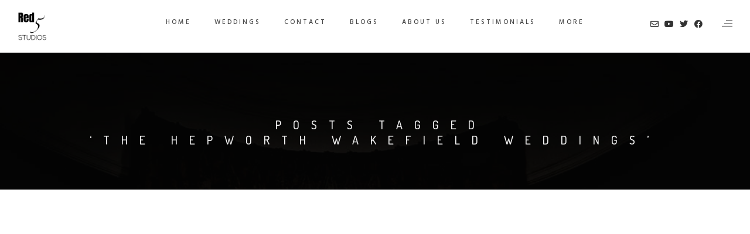

--- FILE ---
content_type: text/html; charset=UTF-8
request_url: https://red5studios.co.uk/tag/the-hepworth-wakefield-weddings
body_size: 37345
content:
<!DOCTYPE html>
<html lang="en-GB">
<head>
	<meta charset="UTF-8" />
	<meta content="width=device-width, initial-scale=1.0, maximum-scale=1" name="viewport">
	<meta name='robots' content='index, follow, max-image-preview:large, max-snippet:-1, max-video-preview:-1' />

	<!-- This site is optimized with the Yoast SEO plugin v26.8 - https://yoast.com/product/yoast-seo-wordpress/ -->
	<title>The Hepworth Wakefield Weddings Archives - Wedding Photography Huddersfield West Yorkshire</title>
	<link rel="canonical" href="https://red5studios.co.uk/tag/the-hepworth-wakefield-weddings" />
	<meta property="og:locale" content="en_GB" />
	<meta property="og:type" content="article" />
	<meta property="og:title" content="The Hepworth Wakefield Weddings Archives - Wedding Photography Huddersfield West Yorkshire" />
	<meta property="og:url" content="https://red5studios.co.uk/tag/the-hepworth-wakefield-weddings" />
	<meta property="og:site_name" content="Wedding Photography Huddersfield West Yorkshire" />
	<meta name="twitter:card" content="summary_large_image" />
	<meta name="twitter:site" content="@GaryGough" />
	<script type="application/ld+json" class="yoast-schema-graph">{"@context":"https://schema.org","@graph":[{"@type":"CollectionPage","@id":"https://red5studios.co.uk/tag/the-hepworth-wakefield-weddings","url":"https://red5studios.co.uk/tag/the-hepworth-wakefield-weddings","name":"The Hepworth Wakefield Weddings Archives - Wedding Photography Huddersfield West Yorkshire","isPartOf":{"@id":"https://red5studios.co.uk/#website"},"primaryImageOfPage":{"@id":"https://red5studios.co.uk/tag/the-hepworth-wakefield-weddings#primaryimage"},"image":{"@id":"https://red5studios.co.uk/tag/the-hepworth-wakefield-weddings#primaryimage"},"thumbnailUrl":"","breadcrumb":{"@id":"https://red5studios.co.uk/tag/the-hepworth-wakefield-weddings#breadcrumb"},"inLanguage":"en-GB"},{"@type":"ImageObject","inLanguage":"en-GB","@id":"https://red5studios.co.uk/tag/the-hepworth-wakefield-weddings#primaryimage","url":"","contentUrl":""},{"@type":"BreadcrumbList","@id":"https://red5studios.co.uk/tag/the-hepworth-wakefield-weddings#breadcrumb","itemListElement":[{"@type":"ListItem","position":1,"name":"Home","item":"https://red5studios.co.uk/"},{"@type":"ListItem","position":2,"name":"The Hepworth Wakefield Weddings"}]},{"@type":"WebSite","@id":"https://red5studios.co.uk/#website","url":"https://red5studios.co.uk/","name":"Wedding Photography Huddersfield West Yorkshire","description":"Beautiful Wedding Photography &amp; Film Huddersfield","publisher":{"@id":"https://red5studios.co.uk/#organization"},"potentialAction":[{"@type":"SearchAction","target":{"@type":"EntryPoint","urlTemplate":"https://red5studios.co.uk/?s={search_term_string}"},"query-input":{"@type":"PropertyValueSpecification","valueRequired":true,"valueName":"search_term_string"}}],"inLanguage":"en-GB"},{"@type":"Organization","@id":"https://red5studios.co.uk/#organization","name":"Red 5 Studios","url":"https://red5studios.co.uk/","logo":{"@type":"ImageObject","inLanguage":"en-GB","@id":"https://red5studios.co.uk/#/schema/logo/image/","url":"https://red5studios.co.uk/wp-content/uploads/2023/02/cropped-Red-5-Studios-Logo-1.png","contentUrl":"https://red5studios.co.uk/wp-content/uploads/2023/02/cropped-Red-5-Studios-Logo-1.png","width":512,"height":512,"caption":"Red 5 Studios"},"image":{"@id":"https://red5studios.co.uk/#/schema/logo/image/"},"sameAs":["https://www.facebook.com/Red5StudiosPHOTOGRAPHY/","https://x.com/GaryGough","https://www.youtube.com/@GaryGough"]}]}</script>
	<!-- / Yoast SEO plugin. -->


<link rel="alternate" type="application/rss+xml" title="Wedding Photography Huddersfield West Yorkshire &raquo; Feed" href="https://red5studios.co.uk/feed" />
<link rel="alternate" type="application/rss+xml" title="Wedding Photography Huddersfield West Yorkshire &raquo; Comments Feed" href="https://red5studios.co.uk/comments/feed" />
<link rel="alternate" type="application/rss+xml" title="Wedding Photography Huddersfield West Yorkshire &raquo; The Hepworth Wakefield Weddings Tag Feed" href="https://red5studios.co.uk/tag/the-hepworth-wakefield-weddings/feed" />
<style id='wp-img-auto-sizes-contain-inline-css' type='text/css'>
img:is([sizes=auto i],[sizes^="auto," i]){contain-intrinsic-size:3000px 1500px}
/*# sourceURL=wp-img-auto-sizes-contain-inline-css */
</style>
<link rel='stylesheet' id='hazel-blog-css' href='https://red5studios.co.uk/wp-content/themes/hazel/css/blog.css?ver=6.9' type='text/css' media='all' />
<link rel='stylesheet' id='hazel-foundations-css' href='https://red5studios.co.uk/wp-content/themes/hazel/css/hazel-foundations.css?ver=6.9' type='text/css' media='all' />
<link rel='stylesheet' id='hazel-icons-font-css' href='https://red5studios.co.uk/wp-content/themes/hazel/css/icons-font.css?ver=6.9' type='text/css' media='all' />
<link rel='stylesheet' id='fontawesome4-css' href='https://red5studios.co.uk/wp-content/themes/hazel/css/fontawesome4.css?ver=6.9' type='text/css' media='all' />
<link rel='stylesheet' id='hazel-component-css' href='https://red5studios.co.uk/wp-content/themes/hazel/css/component.css?ver=6.9' type='text/css' media='all' />
<link rel='stylesheet' id='hazel-selectwoo-css' href='https://red5studios.co.uk/wp-content/themes/hazel/css/selectWoo.min.css?ver=6.9' type='text/css' media='all' />
<link rel='stylesheet' id='hazel-shortcodes-css' href='https://red5studios.co.uk/wp-content/themes/hazel/functions/css/shortcodes.css?ver=6.9' type='text/css' media='all' />
<link rel='stylesheet' id='hazel-woo-layout-css' href='https://red5studios.co.uk/wp-content/themes/hazel/css/hazel-woo-layout.css?ver=6.9' type='text/css' media='all' />
<link rel='stylesheet' id='hazel-woocommerce-css' href='https://red5studios.co.uk/wp-content/themes/hazel/css/hazel-woocommerce.css?ver=6.9' type='text/css' media='all' />
<link rel='stylesheet' id='hazel-mb-ytplayer-css' href='https://red5studios.co.uk/wp-content/themes/hazel/css/mb.YTPlayer.css?ver=6.9' type='text/css' media='all' />
<link rel='stylesheet' id='hazel-retina-css' href='https://red5studios.co.uk/wp-content/themes/hazel/css/retina.css?ver=6.9' type='text/css' media='all' />
<link rel='stylesheet' id='hazel-style-css' href='https://red5studios.co.uk/wp-content/themes/hazel/style.css?ver=4.1.5' type='text/css' media='all' />
<style id='hazel-style-inline-css' type='text/css'>
.widget li a:after, .widget_nav_menu li a:after, .custom-widget.widget_recent_entries li a:after{color: #595959;}body, p, .lovepost a, a.woocommerce-LoopProduct-link, .widget ul li a, .widget p, .widget span, .widget ul li, .the_content ul li, .the_content ol li, #recentcomments li, .custom-widget h4, .custom-widget h4 span, .widget.des_cubeportfolio_widget h4, .widget.des_recent_posts_widget h4, .custom-widget ul li a, .aio-icon-description, li, .smile_icon_list li .icon_description p, #recentcomments li span, .wpb-js-composer .vc_tta-color-grey.vc_tta-style-classic .vc_tta-panel .vc_tta-panel-title>a, .related_posts_listing .related_post .excerpt, .testimonials-slide-content .text-container span p, .testimonials-slide-content .text-container span, .testimonials-slide-content .text-container p, .vc_row .widget.des_recent_posts_widget .ult-item-wrap .excerpt p,.metas-comments p, .metas-comments p a time{font-family: 'Mulish', 'Arial', 'sans-serif';font-weight: normal;font-size: 14px;color: #595959;}p, .widget p, .widget span, .testimonials p{line-height: 1.7em !important;}.info-circle-text{font-family: 'Mulish', 'Arial', 'sans-serif';font-weight: normal;font-size: 14px;}.wpb-js-composer .vc_tta-color-grey.vc_tta-style-outline .vc_tta-tab>a{color: #595959 !important;}.page_content.sidebar .tagcloud a{color: #595959;}.map_info_text{font-family: 'Mulish', 'Arial', 'sans-serif' ,sans-serif;font-weight: normal;font-size: 14px;color: #595959 !important;}.woocommerce ul.products li.product .price ins, .woocommerce-page ul.products li.product .price ins,.woocommerce #content div.product p.price ins, .woocommerce #content div.product span.price ins, .woocommerce div.product p.price ins, .woocommerce div.product span.price ins, .woocommerce-page #content div.product p.price ins, .woocommerce-page #content div.product span.price ins, .woocommerce-page div.product p.price ins, .woocommerce-page div.product span.price ins,.woocommerce-page ul.product_list_widget ins,.woocommerce ul.products li.product .price ins, .woocommerce ul.products li.product .price span{color: #595959 !important;background: transparent !important;}a.pageXofY .pageX, .pricing .bestprice .name, .filter li a:hover, .widget_links ul li a:hover, #contacts a:hover, .title-color, .ms-staff-carousel .ms-staff-info h4, .filter li a:hover, .navbar-default .navbar-nav > .open > a, .navbar-default .navbar-nav > .open > a:hover, .navbar-default .navbar-nav > .open > a:focus, a.go-about:hover, .text_color, .navbar-nav .dropdown-menu a:hover, .profile .profile-name, #elements h4, #contact li a:hover, #agency-slider h5, .ms-showcase1 .product-tt h3, .filter li a.active, .contacts li i, .big-icon i, .navbar-default.dark .navbar-brand:hover,.navbar-default.dark .navbar-brand:focus, a.p-button.border:hover, .navbar-default.light-menu .navbar-nav > li > a.selected, .navbar-default.light-menu .navbar-nav > li > a.hover_selected, .navbar-default.light-menu .navbar-nav > li > a.selected:hover, .navbar-default.light-menu .navbar-nav > li > a.hover_selected:hover, .navbar-default.light-menu .navbar-nav > li > a.selected, .navbar-default.light-menu .navbar-nav > li > a.hover_selected, .navbar-default.light-menu .navbar-nav > .open > a,.navbar-default.light-menu .navbar-nav > .open > a:hover, .navbar-default.light-menu .navbar-nav > .open > a:focus, .light-menu .dropdown-menu > li > a:focus, a.social:hover:before, .symbol.colored i, .icon-nofill, .slidecontent-bi .project-title-bi p a:hover, .grid .figcaption a.thumb-link:hover, .tp-caption a:hover, .btn-1d:hover, .btn-1d:active, #contacts .tweet_text a, #contacts .tweet_time a, .social-font-awesome li a:hover, h2.post-title a:hover, .tags a:hover, .hazel-button-color span, #contacts .form-success p, .nav-container .social-icons-fa a i:hover, .the_title h2 a:hover, .widget ul li a:hover, .des-pages .postpagelinks, .widget_nav_menu .current-menu-item > a, .team-position, .nav-container .hazel_minicart li a:hover, body.style9 .hazel_minicart li a:hover, .metas-container i, .widget-contact-content i,.woocommerce.widget_shopping_cart ul.cart_list li a:hover, .woocommerce.widget_shopping_cart ul.product_list_widget li a:hover,.woocommerce ul.products li.product a.add_to_cart_button.ajax_add_to_cart:hover:after, .woocommerce-page ul.products li.product a.add_to_cart_button.ajax_add_to_cart:hover:after,.woocommerce ul.products li.product a.product_type_variable:hover:after, .woocommerce-page ul.products li.product a.product_type_variable:hover:after,.woocommerce ul.products li.product a.product_type_grouped:hover:after, .woocommerce-page ul.products li.product a.product_type_grouped:hover:after,.widget-contact-content.centered i{  color: #b8b8b8;}.wpb-js-composer .vc_tta-color-grey.vc_tta-style-outline .vc_tta-tab.vc_active>a{background: #b8b8b8 !important;color: #fff !important;border-color: #b8b8b8 !important;}body .ls-roundedflat .ls-nav-prev:hover, body .ls-roundedflat .ls-nav-next:hover,body .ls-roundedflat .ls-bottom-slidebuttons a.ls-nav-active, body .ls-roundedflat .ls-bottom-slidebuttons a:hover,.widget > h2:after, .widget > h4:after, .custom-widget > h4:after, .widget .widget-contact-content > h4:after, #footer-instagram p.clear a,.woocommerce #content input.button.alt:hover, .woocommerce #respond input#submit.alt:hover, .woocommerce a.button.alt:hover, .woocommerce button.button.alt:hover, .woocommerce input.button.alt:hover, .woocommerce-page #content input.button.alt:hover, .woocommerce-page #respond input#submit.alt:hover, .woocommerce-page a.button.alt:hover, .woocommerce-page button.button.alt:hover, .woocommerce-page input.button.alt:hover, .cd-overlay-content span, .cd-nav-bg-fake, .hazel-labeled h4,.top-bar .phone-mail li.text_field, .colored_bg,.hazel_recent_posts .post-quote,.cbp-popup-singlePageInline .cbp-popup-close:hover:after,a#send-comment,.woocommerce #content input.button, .woocommerce #respond input#submit, .woocommerce a.button:hover, .woocommerce button.button:hover, .woocommerce input.button:hover, .woocommerce-page #content input.button:hover, .woocommerce-page #respond input#submit:hover, .woocommerce-page a.button:hover, .woocommerce-page button.button:hover, .woocommerce-page input.button:hover, .woocommerce #content div.product form.cart .button:hover, .woocommerce div.product form.cart .button:hover, .woocommerce-page #content div.product form.cart .button:hover, .woocommerce-page div.product form.cart .button:hover,.woocommerce-page.woocommerce-page ul.products li.product a.add_to_cart_button:hover, .woocommerce ul.products li.product a.add_to_cart_button:hover, .woocommerce-page ul.products li.product a.add_to_cart_button:hover,.woocommerce-page ul.products li.product a.product_type_grouped:hover,.woocommerce-page ul.products li.product a.product_type_external:hover,.woocommerce ul.products li.product a.product_type_grouped:hover,.woocommerce ul.products li.product a.product_type_external:hover,.vc_btn3.vc_btn3-color-juicy-pink.vc_btn3-style-flat:focus, .vc_btn3.vc_btn3-color-juicy-pink.vc_btn3-style-flat:hover, .vc_btn3.vc_btn3-color-juicy-pink:focus, .vc_btn3.vc_btn3-color-juicy-pink:hover,.page-template-blog-masonry-grid-template .metas a:hover{background: #b8b8b8 !important;color: #fff !important;}.testimonials.style1 .testimonial span a, .metas a:hover(.page-template-blog-masonry-grid-template .metas a:hover), .vc_tta-color-grey.vc_tta-style-classic .vc_tta-panel.vc_active .vc_tta-panel-title>a, .related_posts_listing .related_post .title:hover, .hazel_breadcrumbs a:hover, .mail-box .news-l .opacity-icon i,  div.nav-style-6 > ul > .menu_items_wrapper > li > a:hover,a.aio-icon-read:hover, .t-author a,.page-template-blog-masonry-template .posts_category_filter li:hover, .page-template-blog-masonry-grid-template .posts_category_filter li:hover, .posts_category_filter li.selected, .dark .header_style2_contact_info .email-contact .email a:hover, single-post .post a:hover,.des_recent_posts_widget.widget .title a:hover h4,.special_tabs.icontext .label a:hover,header.navbar .nav-container .header_style2_contact_info i,.special_tabs.icontext .label.current a, .special_tabs.text .label.current a, .special_tabs.icontext .label.current i, .special_tabs.text .label a:hover, .info-circle-def .info-circle-icon{color: #b8b8b8 !important;}.hazel-form-simple.dark .bt-contact a span input:hover, .info-circle-active{border: 1px solid #b8b8b8 !important;background: #b8b8b8 !important;color: #000 !important;}.testimonials.style1 .testimonial span a{color: #b8b8b8 !important;}.btn-contact-left input,.bt-contact a span input{background: #b8b8b8 !important;color: #fff !important;}body.page-template-blog-masonry-grid-template .metas a:hover{color: #fff !important;}.widget:not(.contact-widget-container):not(.instagram_widget):not(.recent_posts_widget_2) li a:hover:after, .widget_nav_menu li a:hover:after, .footer_sidebar ul li a:hover:after{border-bottom-color: #b8b8b8 !important;}.special_tabs.horizontal.text .tab-selector .label:hover .title a:before, .ult_btn10_span:hover:before, a.aio-icon-read:hover:before{border-bottom-color: #b8b8b8 !important;}.ult_cl_link_1 .ult_btn10_span:hover:before, .ult_cl_link_1 .ult_btn10_span:before{border:none !important;}.aio-icon-read, .tp-caption a.text_color{color: #b8b8b8 !important;}#big_footer .social-icons-fa a:not(.social-network) i{color:#333333;}#big_footer .social-icons-fa a:not(.social-network) i:hover{color:#d8d8d8;}.homepage_parallax .home-logo-text a.light:hover, .homepage_parallax .home-logo-text a.dark:hover, .widget li a:hover:before, .widget_nav_menu li a:hover:before, .footer_sidebar ul li a:hover:before, .custom-widget li a:hover:before,.archive .the_title h2 a:hover, .page-template-blog-template .the_title h2 a:hover, .home.blog .blog-default.wideblog .container .the_title h2 a:hover,.blog-default-bg-masonry .the_title h2 a:hover, .product-title:hover,.testimonials.style1 .testimonial-nav li a.active:after,.post-listing .metas-container a:hover, .special_tabs.icontext .label.current,.special_tabs.icontext.horizontal .label.current a,.special_tabs.text.horizontal .label.current a,.special_tabs.icontext.horizontal .label.current i,.special_tabs.vertical:not(.icon) .label.current i,.special_tabs.vertical .label.current a, .special_tabs.vertical:not(.icon) .label:hover i,.widget li a:hover, .widget_nav_menu li a:hover, .footer_sidebar ul li a:hover, .custom-widget li a:hover, .metas-container i,.related_posts_listing .related_post .title:hover{color: #b8b8b8 !important;}.vc_tta-color-grey.vc_tta-style-classic .vc_tta-panel.vc_active .vc_tta-panel-title>a i.vc_tta-controls-icon:before{border-color: #b8b8b8 !important;}.widget.widget_pages li, .widget.widget_meta li,.widget.widget_recent_comments li, .widget.widget_recent_entries li,.widget.widget_nav_menu li,.widget.widget_archive li,.widget.widget_categories li,.wp-block-latest-posts li,.wp-block-latest-comments li{border-top: 1px solid #b8b8b8 !important;}.sidebar .recent_posts_widget_2 .recentcomments_listing li,.sidebar .widget li:not(.social-icons-fa li):not(.flexslider li):last-child, .widget_nav_menu li:not(.hazel-push-sidebar-content li):last-child, .footer_sidebar ul li:not(.social-icons-fa li):not(.slick-dots li):last-child, .widget.widget_archive li:last-child, .widget.widget_categories li:last-child{border-bottom: 1px solid #b8b8b8 !important;}a.sf-button.hide-icon, .tabs li.current, .readmore:hover, .navbar-default .navbar-nav > .open > a,.navbar-default .navbar-nav > .open > a:hover, .navbar-default .navbar-nav > .open > a:focus, a.p-button:hover, a.p-button.colored, .light #contacts a.p-button, .tagcloud a:hover, .rounded.fill, .colored-section, .pricing .bestprice .price, .pricing .bestprice .signup, .signup:hover, .divider.colored, .services-graph li span, .no-touch .hi-icon-effect-1a .hi-icon:hover, .hi-icon-effect-1b .hi-icon:hover, .no-touch .hi-icon-effect-1b .hi-icon:hover, .symbol.colored .line-left, .symbol.colored .line-right, .projects-overlay #projects-loader, .panel-group .panel.active .panel-heading, .double-bounce1, .double-bounce2, .hazel-button-color-1d:after, .container1 > div, .container2 > div, .container3 > div, .cbp-l-caption-buttonLeft:hover, .cbp-l-caption-buttonRight:hover, .post-content a:hover .post-quote, .post-listing .post a:hover .post-quote, .hazel-button-color-1d:after, .woocommerce .widget_price_filter .ui-slider-horizontal .ui-slider-range, .woocommerce-page .widget_price_filter .ui-slider-horizontal .ui-slider-range, .btn-contact-left input, .errorbutton, .woocommerce span.onsale, .woocommerce-page span.onsale, .page-template-blog-template .post-quote:hover, .single-post .post-quote,.bt-contact a span input,.page-template-blog-masonry-template .metas p[data-rel='metas-categories'] a,.home.blog .metas p[data-rel='metas-categories'] a,.archive .masonry .metas p[data-rel='metas-categories'] a,.page-template-blog-masonry-template .metas p[data-rel='metas-tags'] a,.widget h2:after, .widget h4:after, .custom-widget h4:after,.woocommerce .woocommerce-info, .woocommerce-page .woocommerce-info,.nav-container a.button.hazel_minicart_cart_but,body.style9 a.button.hazel_minicart_cart_but,.nav-container a.button.hazel_minicart_checkout_but,body.style9 a.button.hazel_minicart_checkout_but,#primary_footer .footer_sidebar > h4::before, #primary_footer .footer_sidebar > .widget > h4::before, #primary_footer .widget .widget-contact-content h4::before, #primary_footer .widget h4::before, #primary_footer .widget .widget-contact-content > h4::before, .widget > h2::before, .widget > h4::before, .custom-widget > h4::before,.select2-container--default .select2-results__option[data-selected=true], .special_tabs.horizontal.text .tab-selector .label:before,.dropdown-menu li.menu-item-has-children:not(.hazel_mega_hide_link) > a:hover:after, .dropdown-menu li.menu-item-has-children:not(.hazel_mega_hide_link) > a:focus:after, .dropdown-menu li.menu-item-has-children:not(.hazel_mega_hide_link) > a:active:after, .dropdown-menu li:hover > a:after,.widget:not(.widget_recent_comments):not(.widget_rss) li a:hover::after, .widget_nav_menu li a:hover::after, .footer_sidebar ul li a:hover::after, .custom-widget li a:hover::after,.woocommerce ul.products li.product .onsale, .woocommerce-page ul.products li.product .onsale,.notfounderrorbg,.nav-previous, .nav-next, .next-posts, .prev-posts, .btn-contact-left input, .single #commentform .form-submit #submit, a#send-comment, .errorbutton, .modal-popup-link .tooltip-content, .woocommerce span.onsale, .woocommerce-page span.onsale, .page-template-blog-template .blog-read-more, .archive .blog-read-more, .single .blog-read-more, .home.blog .blog-read-more,header.navbar-default.hazel-underlining .navbar-nav > li:hover > a::before, .navbar-collapse ul.navbar-nav > li.current-menu-item > a::before, .navbar-collapse ul.navbar-nav > li.current-menu-ancestor > a::before, .navbar-collapse ul.navbar-nav > li > a.selected::before,.recentpostsvc a.blog-read-more{background-color:#b8b8b8;}.hazel-button-color, .des-pages .postpagelinks, .tagcloud a:hover{border: 1px solid #b8b8b8;}/* New Borders Color */.widget_search input,.wpcf7 textarea,.wpcf7 input[type='text'], .wpcf7 input[type='email'],.wpcf7 input[type='tel'],.wpcf7 .select2-container--default .select2-selection--single,table td, table th,.vc_row .widget.des_recent_posts_widget .ult-item-wrap,#respond #comment,#comments #commentform input,.post-content,.des-pages a .postpagelinks, .navigation a.page,.vc_tta-color-white.vc_tta-style-modern .vc_tta-panel.vc_active .vc_tta-panel-heading,.vc_tta.vc_tta-style-modern .vc_tta-panel-body, .vc_tta.vc_tta-style-modern .vc_tta-panel-heading,.vc_tta-color-white.vc_tta-style-modern .vc_tta-panel .vc_tta-panel-heading,.woocommerce.widget_shopping_cart ul.product_list_widget,.related_posts_listing .related_post .related_post_bg{border: 1px solid #b8b8b8 !important;}@media only screen and (min-width: 845px){.page_content.left:not(.sidebar){border-right: 1px solid #b8b8b8 !important;}.page_content.right:not(.sidebar){border-left: 1px solid #b8b8b8 !important;}}.woocommerce .woocommerce-info .showcoupon{color: #fff !important;opacity:0.8;}.aio-icon-tooltip .aio-icon:hover:after{box-shadow:0 0 0 1px #b8b8b8 !important;}.just-icon-align-left .aio-icon:hover, .aio-icon-tooltip .aio-icon:hover, .btn-contact-left.inversecolor input:hover, .light .hazel_little_shopping_bag .overview span.minicart_items, .hazel_little_shopping_bag .overview span.minicart_items,#mc_embed_signup input#mc-embedded-subscribe:hover,#mc_embed_signup input#mc-embedded-subscribe:focus, .team_member_profile_content .aio-icon.circle:hover,.special_tabs.icon .current .hazel_icon_special_tabs,.dropdown-menu li.menu-item-has-children:not(.hazel_mega_hide_link) > a:hover:after,header .dropdown-menu li.menu-item-has-children:not(.hazel_mega_hide_link) > a:focus:after,header .dropdown-menu li.menu-item-has-children:not(.hazel_mega_hide_link) > a:active:after, header .dropdown-menu li:hover > a:after, .cbp-popup-singlePageInline .cbp-popup-close:hover,.cbp-nav-next:hover, .cbp-nav-prev:hover{background-color:#b8b8b8;}.wpcf7 .dark input, .wpcf7 .dark textarea {border: 1px solid #3c3b3b !important;background-color: transparent !important;}.aio-icon-tooltip .aio-icon:hover, .btn-contact-left.inversecolor input:hover{background-color:#b8b8b8 !important;}.aio-icon-tooltip .aio-icon.none:hover{background-color: transparent !important;}.widget .slick-dots li.slick-active i, .style-light .slick-dots li.slick-active i, .style-dark .slick-dots li.slick-active i,.style-dark .slick-dots li i:after, .testimonials-style2.style-dark .slick-next:after, .testimonials-style2.style-dark .slick-prev:after{background: #b8b8b8 !important;opacity: 1;}.widget.des_testimonials_widget .ult-carousel-wrapper .slick-dots li.slick-active i, .des_recent_posts_widget .ult-carousel-wrapper .slick-dots li.slick-active i, .des_team_widget .ult-carousel-wrapper .slick-dots li.slick-active i{border: 1px solid #b8b8b8 !important;background: #b8b8b8 !important;color: #b8b8b8 !important;}.woocommerce-page a.button.wc-forward:hover, .woocommerce-page a.button.wc-forward.checkout:hover, .woocommerce .widget_price_filter .price_slider_amount .button:hover, .woocommerce-page .widget_price_filter .price_slider_amount .button:hover, .woocommerce #payment #place_order:hover, .woocommerce-page #payment #place_order:hover, .woocommerce .cart .button:hover, .woocommerce .checkout_coupon .button:hover, .woocommerce .cart input.button:hover, .woocommerce-page .cart .button:hover, .woocommerce-page .cart input.button:hover, .woocommerce .cart-collaterals .cart_totals a.button.alt:hover, .woocommerce-page .cart-collaterals .cart_totals a.button.alt:hover{background-color:#b8b8b8;color: #fff !important;}.nav-container a.button.hazel_minicart_checkout_but:hover, .nav-container a.button.hazel_minicart_cart_but:hover,body.style9 a.button.hazel_minicart_checkout_but:hover, body.style9 a.button.hazel_minicart_cart_but:hover{background-color: #b8b8b8 !important;color: #fff !important;}.hazel-button-color-1d:hover, .hazel-button-color-1d:active{border: 1px double #b8b8b8;}.hazel-button-color{background-color:#b8b8b8;color: #b8b8b8;}.cbp-l-caption-alignCenter .cbp-l-caption-buttonLeft:hover, .cbp-l-caption-alignCenter .cbp-l-caption-buttonRight:hover{background: #b8b8b8 !important;border: 2px solid #b8b8b8 !important;color: #fff !important;}.widget_posts .tabs li.current{border: 1px solid #b8b8b8;}.hi-icon-effect-1 .hi-icon:after{box-shadow: 0 0 0 3px #b8b8b8;}.colored-section:after {border: 20px solid #b8b8b8;}.filter li a.active, .filter li a:hover, .panel-group .panel.active .panel-heading{border:1px solid #b8b8b8;}.navbar-default.light-menu.border .navbar-nav > li > a.selected:before, .navbar-default.light-menu.border .navbar-nav > li > a.hover_selected:before, .navbar-default.light-menu.border .navbar-nav > li > a.selected:hover, .navbar-default.light-menu.border .navbar-nav > li > a.hover_selected:hover, .navbar-default.light-menu.border .navbar-nav > li > a.selected, .navbar-default.light-menu.border .navbar-nav > li > a.hover_selected{border-bottom: 1px solid #b8b8b8;}.doubleborder{border: 6px double #b8b8b8;}.special_tabs.icon .current .hazel_icon_special_tabs{border: 1px solid #b8b8b8;}.hazel-button-color, .des-pages .postpagelinks{border: 1px solid #b8b8b8;}.navbar-collapse ul.menu-depth-1 li:not(.hazel_mega_hide_link) a:not(.sub-menu-link), .dl-menuwrapper li:not(.hazel_mega_hide_link) a, .gosubmenu, .nav-container .hazel_minicart ul li, body.style9 .hazel_minicart ul li{font-family: 'Hind', 'Arial', 'sans-serif', sans-serif;font-weight: 300;font-size: 13px;color: #333333;letter-spacing: 0px;}.nav-style-6 ul.menu-depth-1 li a {font-family: 'Hind', 'Arial', 'sans-serif', sans-serif !important;font-weight: 300;font-size: 13px !important;color: #333333;letter-spacing: 0px;}header.navbar-default.hover-line .navbar-nav > li:hover > a:before, header.hover-line.navbar-default .navbar-nav > li:hover > a.selected:before, header.hover-line.navbar-default .navbar-nav > li.current-menu-item > a:before, header.hover-line.header_after_scroll.navbar-default .navbar-nav > li.current-menu-item > a:before, header.hover-line.header_after_scroll.navbar-default .navbar-nav > li:hover > a:before, header.hover-line.header_after_scroll.navbar-default .navbar-nav > li:hover > a.selected:before{border-bottom-color: #999999 !important;}.dropdown-menu li.menu-item-has-children:not(.hazel_mega_hide_link) > a:before,header .navbar-collapse ul.menu-depth-1 li:not(.hazel_mega_hide_link) a,.dl-back{color: #333333;}/* changed the overs from lis to as to acommodate style8 */.navbar-collapse ul.menu-depth-1 li:not(.hazel_mega_hide_link) > a:hover, .dl-menu li:not(.hazel_mega_hide_link):hover > a, .dl-menu li:not(.hazel_mega_hide_link):hover > a, .dl-menu li:not(.hazel_mega_hide_link):hover > .gosubmenu, .dl-menu li.dl-back:hover, .navbar-nav:not(.cd-primary-nav) .dropdown-menu a:hover i, .dropdown-menu li.menu-item-has-children:not(.hazel_mega_hide_link) > a:hover:before{color: #b8b8b8 !important;}.dl-menu li:not(.hazel_mega_hide_link):hover a:after{background-color: #b8b8b8 !important;}.menu-simple ul.menu-depth-1, .menu-simple ul.menu-depth-1 ul, .menu-simple ul.menu-depth-1, .menu-simple #dl-menu ul{background-color: rgba(255,255,255,1) !important;}.navbar-collapse .hazel_mega_menu ul.menu-depth-2, .navbar-collapse .hazel_mega_menu ul.menu-depth-2 ul {background-color: transparent !important;} .dl-menuwrapper li:not(.hazel_mega_hide_link):hover > a{background-color: rgba(16,16,16,1) !important;}.dl-menuwrapper li:not(.hazel_mega_hide_link):hover > a, .dl-menuwrapper li:not(.hazel_mega_hide_link):hover > a, .dl-menuwrapper li:not(.hazel_mega_hide_link):hover > .gosubmenu, .dl-menuwrapper li.dl-back:hover, .navbar-nav .dropdown-menu a:hover i, .dropdown-menu li.menu-item-has-children:not(.hazel_mega_hide_link):hover > a:before{color: #b8b8b8;}.menu-simple li:not(.hazel_mega_menu) li.menu-item-depth-1:hover > a, .menu-simple li.menu-item-depth-2:hover > a, .menu-simple li.menu-item-depth-3:hover > a{background-color: rgba(16,16,16,1) !important;}.menu-square li:not(.hazel_mega_menu) li.menu-item-depth-1:hover > a, .menu-square li.menu-item-depth-2:hover > a, .menu-square li.menu-item-depth-3:hover > a{background-color: rgba(16,16,16,1) !important;}.navbar-collapse li:not(.hazel_mega_menu) ul.menu-depth-1 li:not(:first-child){border-top: 1px solid rgba(237,237,237,1) !important;}.navbar-collapse li.hazel_mega_menu ul.menu-depth-2{border-right: 1px solid rgba(237,237,237,1) !important;}.rtl .navbar-collapse li.hazel_mega_menu ul.menu-depth-2{border-left: 1px solid #ededed;}#dl-menu ul li:not(:last-child) a, .hazel_sub_menu_border_color{border-bottom: 1px solid #ededed;}.navbar-collapse ul.navbar-nav > li > a, .navbar-collapse > .header_style2_menu > ul > li > a, .hazel-header-button a, div.nav-style-6 > ul > .menu_items_wrapper > li > a {font-family: 'Hind', 'Arial', 'sans-serif', sans-serif;font-weight: 500 !important;font-size: 11px;color: #444444;text-transform: uppercase;letter-spacing: 3px;}.hazel-header-button a{background: #000000;color: #f2f2f2;-webkit-border-radius:0px;-moz-border-radius:0px;-ms-border-radius:0px;-o-border-radius:0px;border-radius:0px;}.hazel-header-button a:hover{background: #101010;color: #ffffff !important;}.navbar-collapse > .header_style2_menu > ul > li > a:hover, .navbar-collapse > .header_style2_menu > ul > li.current-menu-ancestor > a, .navbar-collapse > .header_style2_menu > ul > li.current-menu-item > a, .navbar-collapse > .header_style2_menu > ul > li > a.selected,.navbar-collapse > .header_style2_menu > ul > li > a.hover_selected,.navbar-collapse ul.navbar-nav > li > a:hover, .navbar-collapse ul.navbar-nav > li.current-menu-ancestor > a, .navbar-collapse ul.navbar-nav > li.current-menu-item > a, .navbar-collapse ul.navbar-nav > li > a.selected,.navbar-collapse ul.navbar-nav > li > a.hover_selected,body.style9 .navbar-collapse ul.navbar-nav li.mobile-opened > a{color: #999999 !important;}/* 2020 header borders */header.navbar:not(.header_after_scroll),header.navbar:not(.header_after_scroll) .navbar-right{ border-color: rgba(0,0,0,0) !important;}header.navbar.header_after_scroll,header.navbar.header_after_scroll .navbar-right{ border-color: rgba(0,0,0,0) !important;}/* endof 2020 header borders */.header.navbar .navbar-collapse ul li:hover a {background: #999999;color: #fff !important;}header.navbar-default.hazel-underlining .navbar-nav > li:hover > a:before,.navbar-collapse ul.navbar-nav > li.current-menu-item > a:before,.navbar-collapse ul.navbar-nav > li.current-menu-ancestor > a:before,.navbar-collapse ul.navbar-nav > li > a.selected:before{background: #999999 !important;}.dropdown-menu li.menu-item-has-children:not(.hazel_mega_hide_link) > a:hover:after,.dropdown-menu li.menu-item-has-children:not(.hazel_mega_hide_link) > a:focus:after,.dropdown-menu li.menu-item-has-children:not(.hazel_mega_hide_link) > a:active:after, .dropdown-menu li:hover > a:after{background: #999999 !important;}header.navbar-default.header_after_scroll .navbar-collapse ul.navbar-nav > li.current-menu-item > a:before,header.navbar-default.header_after_scroll .navbar-collapse ul.navbar-nav > li.current-menu-ancestor > a:before,header.navbar-default.header_after_scroll .navbar-collapse ul.navbar-nav > li > a.selected:before{background: #999999;}header.style2 .navbar-nav > li, .navbar-default.menu-square.style2 .navbar-nav > li {padding-top:0px;}header.style2{padding-bottom:32px;}header.style2 .header_style2_menu{margin-top:32px !important;}.navbar-default .navbar-nav > li > a{padding-top:32px;padding-bottom:32px;}.navbar-default .navbar-nav > li{padding-right:20px;padding-left:20px;}header.style5 .hazel_right_header_icons,header.style1 .hazel_right_header_icons,header.style2 .hazel_right_header_icons,header.style4 .hazel_right_header_icons,header.style6 .hazel_right_header_icons,header.style7 .hazel_right_header_icons{padding-top:32px;padding-bottom:32px;}body #big_footer .tagcloud a:hover{color:#fff !important;}header.style2 .header_style2_menu{ background-color: rgba(255,255,255,1) !important;}header:not(.header_after_scroll) .navbar-nav > li > ul{margin-top:32px;}header:not(.header_after_scroll) .dl-menuwrapper button:after{background: #999999;box-shadow: 0 6px 0 #999999, 0 12px 0 #999999;}.hazel_minicart_wrapper{padding-top: 32px;}li.hazel_mega_hide_link > a, li.hazel_mega_hide_link > a:hover{font-family: 'Hind', 'Arial', 'sans-serif' !important;font-weight: 600 !important;font-size: 11px !important;color: #333333;text-transform: uppercase !important;letter-spacing: 3px !important;}.nav-container .hazel_minicart li a, body.style9 .hazel_minicart li a{font-family: 'Hind', 'Arial', 'sans-serif';font-weight: 300;font-size: 13px;color: #333333;letter-spacing: 0px;}.dl-trigger{font-family: 'Hind', 'Arial', 'sans-serif' !important;font-weight: 500 !important;font-size: 11px;text-transform: uppercase;letter-spacing: 3px;}.hazel_minicart, .hazel_minicart_wrapper{background-color: rgba(255,255,255,1) !important;}.master_container a:not(.the_author):not(.the_cats):not(.the_tags):not(.blog-read-more):not(.button):not(.the_title):not(.vc_btn3):not(.special_tabs_linkage):not(.widget a):not(.blog-read-more):not(.ult_colorlink), .page_content a:not(.the_author):not(.the_cats):not(.the_tags):not(.button):not(.the_title):not(.vc_btn3):not(.special_tabs_linkage):not(.widget a):not(.blog-read-more):not(.ult_colorlink), header a, #big_footer a, .comment-body a, .logged-in-as a, #reply-title a{font-family: 'Mulish', 'Arial', 'sans-serif';font-weight: normal;font-size: 14px;color: #595959}.master_container a:not(.the_author):not(.metas-container a):not(.button):not(.vc_btn3):not(.page):not(.ult_colorlink):not(.special_tabs_linkage), .page_content a:not(.the_author):not(.metas-container a):not(.button):not(.vc_btn3):not(.special_tabs_linkage):not(.page):not(.ult_colorlink):not(.special_tabs_linkage){line-height: 1.7em;}.master_container a:hover:not(.vc_btn3):not(.page):not(.button):not(.special_tabs_linkage), .page_content a:hover:not(.vc_btn3):not(.page):not(.button):not(.special_tabs_linkage), .comment-body a:hover, .logged-in-as a:hover, #reply-title a:hover{font-family: 'Mulish', 'Arial', 'sans-serif';font-weight: normal;font-size: 14px;color: #b8b8b8}.t-author-style1 a:hover{font-size: 10px !important;font-weight:800;}.master_container h6 a{color: #595959 !important;}.master_container h6 a:hover{color: #b8b8b8 !important;}.archive .the_title h2 a, .page-template-blog-template .the_title h2 a, .home.blog .blog-default.wideblog .container .the_title h2 a,body.blog .blog-default-bg .the_title h2 a{font-family: 'Mulish', 'Arial', 'sans-serif' !important;font-weight: 600 !important;font-size: 45px !important;color: #333333!important}.blog-default-bg-masonry .the_title h2 a,.des_recent_posts_widget.widget .title h4,.related_posts_listing .related_post .title{font-family: 'Mulish', 'Arial', 'sans-serif' !important;font-weight: 600 !important;font-size: 20px !important;color: #333333!important}.page_content .vc_column-inner a:not(.blog-read-more):not(.add_to_cart_button):hover:not(.woocommerce-LoopProduct-link):hover:not(.vc_btn3):not(.ult_price_action_button):not(.cbp-l-caption-buttonLeft):not(.cbp-l-caption-buttonRight):hover:not(.flip_link a):hover:not(.ubtn-link):hover:not(.special_tabs_linkage):hover:not(.ult_colorlink):not(.ult-social-icon), header a:hover, #big_footer a:not(.submit):hover, .page-template-blog-masonry-template .posts_category_filter li:active, .page-template-blog-masonry-template .posts_category_filter li:focus, .page-template-blog-masonry-grid-template .posts_category_filter li:active, .page-template-blog-masonry-grid-template .posts_category_filter li:focus, .master_container a:active, .master_container .vc_column-inner a:not(.vc_btn3):not(.blog-read-more):not(.cbp-l-caption-buttonLeft):not(.cbp-l-caption-buttonRight):hover:not(.title):hover:not(.add_to_cart_button):hover:not(.woocommerce-LoopProduct-link):hover:not(.flip_link a).page_content .vc_column-inner a:not(.blog-read-more):not(.add_to_cart_button):hover:not(.woocommerce-LoopProduct-link):hover:not(.vc_btn3):not(.ult_price_action_button):not(.cbp-l-caption-buttonLeft):not(.cbp-l-caption-buttonRight):hover:not(.flip_link a):hover:not(.ubtn-link):hover:not(.special_tabs_linkage):hover:not(.ult_colorlink), header a:hover, #big_footer a:not(.submit):hover, .page-template-blog-masonry-template .posts_category_filter li:active, .page-template-blog-masonry-template .posts_category_filter li:focus, .page-template-blog-masonry-grid-template .posts_category_filter li:active, .page-template-blog-masonry-grid-template .posts_category_filter li:focus, .master_container a:active, .master_container .vc_column-inner a:not(.vc_btn3):not(.blog-read-more):not(.cbp-l-caption-buttonLeft):not(.cbp-l-caption-buttonRight):hover:not(.title):hover:not(.add_to_cart_button):hover:not(.woocommerce-LoopProduct-link):hover:not(.flip_link a):hover:not(.ubtn-link):hover:not(.special_tabs_linkage):hover:not(.ult_colorlink):not(.ult_price_action_button){color: #b8b8b8 !important;}#main .flip-box-wrap .flip_link a:hover{background-color:#b8b8b8 !important;color: #fff !important;}#big_footer a:not(.submit):not(.tag-cloud-link):not(.social-network):hover{color: #ffffff !important;}.ult_tabmenu.style2 li.ult_tab_li a:hover,.ult_price_action_button:hover{color: #fff !important;}.single_about_author a:hover{ color: #b8b8b8 !important; }h1{font-family: 'Josefin Sans', 'Arial', 'sans-serif';font-weight: 300;font-size: 30px;color: #303030;line-height: 1.3em;letter-spacing: 9px;text-transform: uppercase;}h2:not(.the_title h2):not(.woocommerce-loop-product__title):not(.cart_totals h2):not(.woocommerce-tabs h2):not(.related h2):not(h2.secondaryTitle):not(.uvc-main-heading h2):not(h2.ult-responsive){font-family: 'Hind', 'Arial', 'sans-serif';font-weight: 300;font-size: 22px;color: #303030;line-height: 1.3em;letter-spacing: 9px;text-transform: uppercase;}.uvc-main-heading h2,h2.uvc-type-wrap{letter-spacing: 9px;}h3:not(.woocommerce-billing-fields h3):not(.woocommerce-additional-fields h3):not(h3#order_review_heading):not(h3.aio-icon-title):not(h3.ult-ih-heading):not(h3.ult-responsive):not(h3.related_posts_title){font-family: 'Hind', 'Arial', 'sans-serif';font-weight: 300;font-size: 20px;color: #303030;line-height: 1.3em;letter-spacing: 8px;text-transform: none;}.testimonials.style1 .testimonial span.t-author-style1,.testimonials.style1 .testimonial span a,.testimonials.style1 .testimonial span a:hover,.testimonials.style1 .testimonial span.t-author-style1,.testimonials.style1 .testimonial span.t-author-style1:hover{font-family: 'Hind', 'Arial', 'sans-serif' !important;font-weight: 800 !important;}.testimonials.style1 .testimonial span a{font-size: 10px !Important}h4{font-family: 'Hind', 'Arial', 'sans-serif';font-weight: 300;font-size: 20px;color: #303030;line-height: 1.3em;letter-spacing: 8px;text-transform: uppercase;}.ult-item-wrap .title h4{font-size: 16px !important;}.wpb_content_element .wpb_accordion_header.ui-accordion-header-active a{color: #b8b8b8;}h5:not(.title){font-family: 'Hind', 'Arial', 'sans-serif';font-weight: 500;font-size: 18px;color: #303030;line-height: 1.3em;letter-spacing: 5px;text-transform: uppercase;}h6, h6 a{font-family: 'Hind', 'Arial', 'sans-serif' !important;font-weight: 600;font-size: 12px;color: #303030;line-height: 1.3em;letter-spacing: 3px;text-transform: uppercase;}header.navbar, .header_style9_left_container{background-color: rgba(255,255,255,1);}header.header_with_after_scroll_t2.header_force_opacity{ background-color: rgba(255,255,255,1); }body, #main, .master_container, .related_posts_listing .related_post .related_post_bg, .blog-default, .header_style8_contents_bearer .navbar-collapse:after, .header_style9_contents_bearer .navbar-collapse:after, .cbp-popup-singlePageInline .cbp-popup-content > div, .cbp-lazyload, .blog-normal-with-sidebar .post-listing .vc_col-sm-12:last-child .wpb_wrapper, .page-template-blog-template .post-listing .vc_col-sm-4 .wpb_wrapper, .archive .post-listing .vc_col-sm-4 .wpb_wrapper{ background-color: #ffffff !important; }section.page_content,body:not(#boxed_layout), body:not(#boxed_layout) #main, body:not(#boxed_layout) .master_container, body:not(#boxed_layout) .blog-default,.vc_row .widget.des_recent_posts_widget .ult-item-wrap,.widget_search input, .wpcf7 textarea, .wpcf7 input[type='text'], .wpcf7 input[type='email'],.wpcf7 input[type='tel'], .wpcf7 .select2-container--default .select2-selection--single, table td, table th, .vc_row .widget.des_recent_posts_widget .ult-item-wrap,#respond #comment,#respond  #commentform input:not([type='submit']), #respond  #commentform label textarea,#comments #commentform input:not([type='submit']),.post-content,.vendor,.cbp-popup-singlePageInline .cbp-popup-content > div,body:not(.search) article.portfolio,.vc_tta-color-white.vc_tta-style-modern .vc_tta-panel .vc_tta-panel-body, .vc_tta-color-white.vc_tta-style-modern .vc_tta-panel .vc_tta-panel-body::after, .vc_tta-color-white.vc_tta-style-modern .vc_tta-panel .vc_tta-panel-body::before,.vc_tta-color-white.vc_tta-style-modern .vc_tta-panel .vc_tta-panel-heading,.blog-default-bg-masonry .post-content{ background-color: #ffffff; }.footer_custom_text *{font-family: 'Mulish', 'Arial', 'sans-serif !important';font-weight: normal !important;font-size: 13px !important;color: #ababab !important;}header .header_style2_contact_info{margin-top: 20px !important;margin-bottom: 20px !important;}header .navbar-header, header.style4 .nav-container .navbar-header{margin-top: 20px;margin-bottom: 20px;margin-left: 0px;height:50px;}header a.navbar-brand img{max-height: 50px;}header.navbar.header_after_scroll{background-color: rgba(255,255,255,1)}header.header_after_scroll a.navbar-brand img.logo_after_scroll{max-height: 29px;}header.header_after_scroll .navbar-collapse ul.menu-depth-1 li:not(.hazel_mega_hide_link) a, header.header_after_scroll .dl-menuwrapper li:not(.hazel_mega_hide_link) a, header.header_after_scroll .gosubmenu {color: #333333;}header.header_after_scroll .dl-back{color: #333333;}header.header_after_scroll .navbar-collapse ul.menu-depth-1 li:not(.hazel_mega_hide_link):hover > a, header.header_after_scroll .dl-menuwrapper li:not(.hazel_mega_hide_link):hover > a, header.header_after_scroll .dl-menuwrapper li:not(.hazel_mega_hide_link):hover > a, header.header_after_scroll .dl-menuwrapper li:not(.hazel_mega_hide_link):hover > header.header_after_scroll .gosubmenu, header.header_after_scroll .dl-menuwrapper li.dl-back:hover, header.header_after_scroll.navbar .nav-container .dropdown-menu li:hover{color: #b8b8b8 !important;}header #dl-menu ul,header.header_after_scroll #dl-menu ul{background-color: rgba(255,255,255,1) !important;}header.header_after_scroll .navbar-collapse .hazel_mega_menu ul.menu-depth-2, header.header_after_scroll .navbar-collapse .hazel_mega_menu ul.menu-depth-2 ul {background-color: transparent !important;} header li:not(.hazel_mega_menu) ul.menu-depth-1 li:hover, header li.hazel_mega_menu li.menu-item-depth-1 li:hover, header #dl-menu ul li:hover,header.header_after_scroll li:not(.hazel_mega_menu) ul.menu-depth-1 li:hover, header.header_after_scroll li.hazel_mega_menu li.menu-item-depth-1 li:hover, header.header_after_scroll #dl-menu ul li:hover{background-color: rgba(16,16,16,1) !important;}header.header_after_scroll .navbar-collapse li:not(.hazel_mega_menu) ul.menu-depth-1 li:not(:first-child){border-top: 1px solid rgba(237,237,237,1) !important;}header.header_after_scroll .navbar-collapse li.hazel_mega_menu ul.menu-depth-2{border-right: 1px solid rgba(237,237,237,1) !important;}header.header_after_scroll #dl-menu li:not(:last-child) a, header.header_after_scroll #dl-menu ul li:not(:last-child) a{border-bottom: 1px solid rgba(237,237,237,1) !important;}.header_after_scroll .navbar-collapse ul.navbar-nav > li > a, .header_after_scroll .navbar-collapse > .header_style2_menu > ul > li > a{font-family: 'Hind', 'Arial', 'sans-serif';font-weight: 500;font-size: 11px;color: #444444;text-transform: uppercase;letter-spacing: 3px;}.header_after_scroll .navbar-collapse > .header_style2_menu > ul > li > a:hover,.header_after_scroll .navbar-collapse > .header_style2_menu > ul > li.current-menu-ancestor > a,.header_after_scroll .navbar-collapse > .header_style2_menu > ul > li.current-menu-item > a,.header_after_scroll .navbar-collapse > .header_style2_menu > ul > li > a.selected,.header_after_scroll .navbar-collapse > .header_style2_menu > ul > li > a.hover_selected,.header_after_scroll .navbar-collapse ul.navbar-nav > li > a:hover,.header_after_scroll .navbar-collapse ul.navbar-nav > li.current-menu-ancestor > a,.header_after_scroll .navbar-collapse ul.navbar-nav > li.current-menu-item > a,.header_after_scroll .navbar-collapse ul.navbar-nav > li > a.selected, .header_after_scroll .navbar-collapse ul.navbar-nav > li > a.hover_selected{color: #999999 !important;}.header_after_scroll .dl-menuwrapper button:after{background: #999999;box-shadow: 0 6px 0 #999999, 0 12px 0 #999999;}header.light .dl-menuwrapper button:after,header.header_after_scroll.light .dl-menuwrapper button:after{background: #101010;box-shadow: 0 6px 0 #101010, 0 12px 0 #101010;}header.dark .dl-menuwrapper button:after,header.header_after_scroll.dark .dl-menuwrapper button:after{background: #fff;box-shadow: 0 6px 0 #fff, 0 12px 0 #fff;}header.header_after_scroll.navbar-default .navbar-nav > li > a,header.headerclone.navbar-default .navbar-nav > li > a {padding-top:25px;padding-bottom:20px; /*margin-bottom:20px;*/ margin-bottom: 0px;}header.header_after_scroll.navbar-default .navbar-nav > li,header.headerclone.navbar-default .navbar-nav > li{padding-right:20px;padding-left:20px; margin-bottom: 0px;}header.header_after_scroll .hazel-header-button{margin-top:25px;}header.header_after_scroll.style2 .navbar-nav > li, .navbar-default.menu-square.style2 .navbar-nav > li {padding-top:0px;}header.header_after_scroll.style2{padding-bottom:32px;}header.header_after_scroll.style2 .header_style2_menu{margin-top:32px !important;}header.header_after_scroll.style5 .hazel_right_header_icons,header.header_after_scroll.style1 .hazel_right_header_icons,header.header_after_scroll.style2 .hazel_right_header_icons,header.header_after_scroll.style4 .hazel_right_header_icons,header.header_after_scroll.style6 .hazel_right_header_icons,header.header_after_scroll.style7 .hazel_right_header_icons{padding-top:25px;padding-bottom:20px;}header.header_after_scroll .navbar-nav > li > ul{margin-top:0px !important;}header.header_after_scroll .hazel_minicart_wrapper{padding-top:20px;}header.header_after_scroll .header_style2_contact_info{margin-top: 20px !important;margin-bottom: 20px !important;}header.header_after_scroll .navbar-header, header.style4.header_after_scroll .nav-container .navbar-header, header.headerclone.header_after_scroll .navbar-header{margin-top: 20px;margin-bottom: 20px;margin-left: 0px;height:29px;}@media only screen and (max-width: 767px){.page_content.left{border-right: none !important;}.page_content.right{border-left: none !important;}body header.header_after_scroll .nav-container .navbar-header{margin-top: 20px!important;margin-bottom: 20px!important;height:18px!important;}body header.header_after_scroll a.navbar-brand img,body header.header_after_scroll a.navbar-brand img.logo_after_scroll{max-height: 18px;}}header.header_after_scroll a.navbar-brand h1{font-size:  !important;}#primary_footer > .container, #primary_footer > .no-fcontainer{padding-top:80px;padding-bottom:80px;}/* #primary_footer */#big_footer{background-color: rgba(25,25,25,1);}#primary_footer input:not(input[type='submit']), #primary_footer textarea{background-color: rgba(25,25,25,1);}header.header_not_fixed ul.menu-depth-1,header.header_not_fixed ul.menu-depth-1 ul,header.header_not_fixed ul.menu-depth-1 ul li,header.header_not_fixed #dl-menu ul{background-color: rgba(255,255,255,1) !important;}header.header_not_fixed li:not(.hazel_mega_menu) ul.menu-depth-1 li:hover, header.header_not_fixed li.hazel_mega_menu li.menu-item-depth-1 li:hover, header.header_not_fixed #dl-menu ul li:hover{background-color: rgba(16,16,16,1) !important;} #primary_footer input:not(input[type='submit']), #primary_footer textarea{border: 1px solid #191919 !important;}#big_footer .widget-newsletter input{background: #191919 !important;}.footer_sidebar .contact-widget-container input,.footer_sidebar .contact-widget-container textarea{border: 1px solid #191919 !important;}html .widget_nav_menu .sub-menu li:last-child,html .menu .sub-menu li:last-child {border-bottom: none !important;}.footer_sidebar table td, .footer_sidebar table th, .footer_sidebar .wp-caption{border: 1px solid #191919;}#primary_footer a{color: #ACACAD;}#primary_footer, #primary_footer p, #big_footer input, #big_footer textarea,.widget-contact-info-content, #primary_footer .content-left-author span, #primary_footer .rssSummary,#primary_footer .rss-date, #primary_footer cite,#primary_footer li{color: #999999;}#primary_footer .footer_sidebar > h4, #primary_footer .footer_sidebar > .widget > h4, #primary_footer .widget .widget-contact-content h4, #primary_footer .footer_sidebar > h4 a.rsswidget, #primary_footer .footer_sidebar h4.widget_title_span{color: #ffffff;}#primary_footer input, #primary_footer textarea{border: 1px solid #191919;}#primary_footer hr, .footer_sidebar ul li:not(.social-icons-fa li):not(.slick-dots li),#big_footer .forms input, #big_footer .recent_posts_widget_2 .recentcomments_listing li{border-top: 1px solid #191919 !important;}.footer_sidebar ul li:not(.social-icons-fa li):not(.slick-dots li):last-child,#big_footer .recent_posts_widget_2 .recentcomments_listing li:last-child{border-bottom: 1px solid #191919 !important;}#primary_footer a{color: #ACACAD;}#primary_footer, #primary_footer p, #big_footer input, #big_footer textarea{color: #999999;}#primary_footer .footer_sidebar > h4, #primary_footer .footer_sidebar > .widget > h4 {color: #ffffff !important;}#secondary_footer{background-color: rgba(245,245,245,1);padding-top:80px;padding-bottom:5px;}header ul.menu-depth-1,header ul.menu-depth-1 ul,header ul.menu-depth-1 ul li,header.header_after_scroll ul.menu-depth-1,header.header_after_scroll ul.menu-depth-1 ul,header.header_after_scroll ul.menu-depth-1 ul li,header.header_after_scroll #dl-menu ul{background-color: rgba(255,255,255,1) !important;}#secondary_footer .social-icons-fa a i{font-size: 25px;line-height: 25px;color: #333333;}#secondary_footer .social-icons-fa a i:before{font-size: 25px;}#secondary_footer .social-icons-fa a:hover i{color: #d8d8d8;}/* Mobile Header Options */@media only screen and (max-width: 767px){body header .nav-container .navbar-header{margin-top: 30px!important;margin-bottom: 30px!important;height:18px!important;}body header a.navbar-brand img,body header a.navbar-brand img{max-height: 18px;}.dl-menuwrapper .dl-menu{top: calc(80% + 30px);}.header_after_scroll .dl-menuwrapper .dl-menu{top: calc(80% + 20px);}.style4 .dl-menuwrapper .dl-menu{top: calc(150% + 30px);}.style4.header_after_scroll .dl-menuwrapper .dl-menu{top: calc(150% + 20px);}header .nav-container .dl-menuwrapper{margin-top: 30px;}header.header_after_scroll .nav-container .dl-menuwrapper{margin-top: 20px;}}/* Mobile Header Options */@media only screen and (max-width: 844px){.present-container {padding: 140px 15px !important;}.present-container h1.page_title{font-size: 26px !important;letter-spacing: 4px !important;text-indent: 0px !important;margin-top: 10px !important;}body .page_content.left{border-right: none !important;}body .page_content.right{border-left: none !important;}.pageTitle h2.secondaryTitle{font-size: 13px !important;letter-spacing: 0px !important;margin-top: 10px !important;text-indent: 0px !important;}.single-post .present-container {padding: 140px 15px !important;}.single-post .present-container h1.page_title{font-size: 26px !important;letter-spacing: 4px !important;text-indent: 0px !important;margin-top: 10px !important;}.single-post .pageTitle h2.secondaryTitle{font-size: 13px !important;letter-spacing: 0px !important;margin-top: 10px !important;text-indent: 0px !important;}.woocommerce-page .present-container {padding: 140px 15px !important;}.woocommerce-page .present-container h1.page_title{font-size: 30px !important;letter-spacing: 4px !important;text-indent: 0px !important;margin-top: 10px !important;}.woocommerce-page .pageTitle h2.secondaryTitle{font-size: 13px !important;letter-spacing: 0px !important;margin-top: 10px !important;text-indent: 0px !important;}body, p, .lovepost a, a.woocommerce-LoopProduct-link, .widget ul li a, .widget p, .widget span, .widget ul li, .the_content ul li, .the_content ol li, #recentcomments li, .custom-widget h4, .custom-widget h4 span, .widget.des_cubeportfolio_widget h4, .widget.des_recent_posts_widget h4, .custom-widget ul li a, .aio-icon-description, li, .smile_icon_list li .icon_description p, #recentcomments li span, .wpb-js-composer .vc_tta-color-grey.vc_tta-style-classic .vc_tta-panel .vc_tta-panel-title>a, .related_posts_listing .related_post .excerpt, .testimonials-slide-content .text-container span p, .testimonials-slide-content .text-container span, .testimonials-slide-content .text-container p,.vc_row .widget.des_recent_posts_widget .ult-item-wrap .excerpt p,.master_container a, .page_content a, .metas-comments p, .metas-comments p a time{font-size: 13px;}.vc_row h1{font-size: 28px !important;letter-spacing: 4px;}.vc_row h2:not(.the_title h2):not(.woocommerce-loop-product__title):not(.cart_totals h2):not(.woocommerce-tabs h2):not(.related h2):not(h2.secondaryTitle):not(.uvc-main-heading h2):not(h2.ult-responsive){font-size: 25px !important;letter-spacing: 3px;}.uvc-main-heading h2,h2.uvc-type-wrap{font-size: 25px !important;letter-spacing: 3px;}.vc_row h3:not(.woocommerce-billing-fields h3):not(.woocommerce-additional-fields h3):not(h3#order_review_heading):not(h3.aio-icon-title):not(h3.ult-ih-heading):not(h3.ult-responsive):not(h3.related_posts_title){font-size: 22px !important;letter-spacing: 3px;}.vc_row h4{font-size: 18px !important;letter-spacing: 3px;}.vc_row h5{font-size: 15px !important;letter-spacing: 1px;}.vc_row h6{font-size: 12px !important;letter-spacing: 3px;}.archive .the_title h2 a, .page-template-blog-template .the_title h2 a, .home.blog .blog-default.wideblog .container .the_title h2 a,body.blog .blog-default-bg .the_title h2 a,.archive .the_title h2, .page-template-blog-template .the_title h2, .home.blog .blog-default.wideblog .container .the_title h2,body.blog .blog-default-bg .the_title h2{font-size: 28px !important;}.blog-default-bg-masonry .the_title h2{font-size: 20px !important;}}#hazel_website_load .introloading_logo{margin-left:  0px !important;}#hazel_website_load .introloading_logo{margin-top:  10px !important;}#hazel_website_load .introloading_logo img{height:  18px !important;}.footer_logo .footer_logo_retina,.footer_logo .footer_logo_normal{height:  18px !important;max-height:  18px !important;}#secondary_footer .footer_logo{margin-bottom: 25px !important;}header.style2 .search_input{height: calc(100% + 32px);}body > .search_input{background-color: rgba(255,255,255,0.99);}body > .search_input input.search_input_value{font-family: 'Mulish', 'Arial', 'sans-serif';font-weight: 300;}body > .search_input input.search_input_value{font-size: 45px;color: #101010;}body > .search_input .search_close i{color: #101010;}body > .search_input .search_close, body > .search_input input.search_input_value::placeholder{color: #101010;}.hazel_search_input .searchinput:after{background: #757575;margin-top: 34px;}body > .search_input .ajax_search_results{margin-top: 45px;}body > .search_input input.search_input_value::-webkit-input-placeholder, body > .search_input input.search_input_value::-moz-placeholder, body > .search_input input.search_input_value:-ms-input-placeholder, body > .search_input input.search_input_value:-moz-placeholder, body > .search_input input.search_input_value::placeholder{color: #101010;}body > .search_input .ajax_search_results ul{background-color: rgba(255,255,255,0.98);}body > .search_input .ajax_search_results ul li.selected{background-color: rgba(242,242,242,0.98);}body > .search_input .ajax_search_results ul li{border-bottom: 1px solid #dedede;}body > .search_input .ajax_search_results ul li a{font-family: 'Mulish', 'Arial', 'sans-serif';font-weight: 300;font-size: 14px;color: #696969}body > .search_input .ajax_search_results ul li.selected a{color: #3d3d3d}body > .search_input .ajax_search_results ul li a span, body > .search_input .ajax_search_results ul li a span i{font-family: 'Mulish', 'Arial', 'sans-serif';font-weight: normal;font-size: 12px;color: #c2c2c2}body > .search_input .ajax_search_results ul li.selected a span{color: #c2c2c2}.hazel_breadcrumbs, .hazel_breadcrumbs a, .hazel_breadcrumbs span{font-family: 'Dosis', 'Arial', 'sans-serif';font-weight: 500;color: #f0f0f0;font-size: 10px;}#menu_top_bar > li ul{background: #000000;}#menu_top_bar > li ul li:hover{background: #000000;}#menu_top_bar > li ul a{color: #808080 !important;}#menu_top_bar > li ul a:hover, #menu_top_bar > li ul li:hover > a{color: #d8d8d8 !important;}header.navbar .nav-container .hazel_right_header_icons .icon,header .menu-controls .icon, header.style2 span.social_container i, header .menu-controls .icon, header .social_container i,header.style4 .hazel_dynamic_shopping_bag .dripicons-cart,header.style4 .search_trigger .dripicons-search{color: #333333 !important;}header.navbar .hamburguer-trigger-menu-icon span{ background-color: #333333;}header.style1 .search_trigger i, header.style1 .search_trigger_mobile i, header.style7 .search_trigger i, header.style7 .search_trigger_mobile i,header.style3 .search_trigger i, header.style3 .search_trigger_mobile i,header.style4 .search_trigger i, header.style4 .search_trigger_mobile i,header.style5 .search_trigger i, header.style4 .search_trigger_mobile i,.hazel_little_shopping_bag .title i{color: #333333;}header.style6.light .cd-nav-trigger .cd-icon, header.style6.light .cd-nav-trigger .cd-icon::before, header.style6.light .cd-nav-trigger .cd-icon:after{background-color:#333333 !important;}header.style6.dark .cd-nav-trigger .cd-icon, header.style6.dark .cd-nav-trigger .cd-icon::before, header.style6.dark .cd-nav-trigger .cd-icon:after{background-color:#ebebeb !important;}.header-style6-panel-open header.style6 .cd-nav-trigger .cd-icon, .header-style6-panel-open header.style6 .cd-nav-trigger .cd-icon::before, .header-style6-panel-open header.style6 .cd-nav-trigger .cd-icon:after{background-color: #ffffff !important;}header.navbar .nav-container .hazel_right_header_icons .icon:hover,header .menu-controls .hazel_right_header_icons .icon:hover, header.style2 span.social_container:hover i, header .social_container:hover i,header.style4 .hazel_dynamic_shopping_bag .dripicons-cart:hover,header.style4 .search_trigger .dripicons-search:hover{color: #d8d8d8 !important;}header.header_after_scroll.navbar .nav-container .hazel_right_header_icons .icon, header .menu-controls .hazel_right_header_icons .icon, header.header_after_scroll .social_container i{color: #333333 !important;}header.header_after_scroll.navbar .hamburguer-trigger-menu-icon span{background-color: #333333;}header.style1.header_after_scroll .search_trigger i,header.style1.header_after_scroll .search_trigger_mobile i,header.style7.header_after_scroll .search_trigger i,header.style7.header_after_scroll .search_trigger_mobile i, header.header_after_scroll .hazel_little_shopping_bag .title i,header.style3.header_after_scroll .search_trigger i,header.style3.header_after_scroll .search_trigger_mobile i,header.style4.header_after_scroll .search_trigger i,header.style4.header_after_scroll .search_trigger_mobile i,header.style5.header_after_scroll .search_trigger i,header.style5.header_after_scroll .search_trigger_mobile i{color: #333333;}header.header_after_scroll.navbar .nav-container .hazel_right_header_icons .icon:hover, header .menu-controls .hazel_right_header_icons .icon:hover, header.header_after_scroll .social_container:hover i{color: #d8d8d8 !important;}.cd-overlay-content span, .cd-nav-bg-fake{}.hazel-push-sidebar.hazel-push-sidebar-right,.hazel-push-sidebar-content .contact-form input[type='text'], .hazel-push-sidebar-content .contact-form input[type='email'],.hazel-push-sidebar-content .contact-widget-container textarea{background-color:#171717 !important;}.hazel-push-sidebar .widget h2 > .widget_title_span, .hazel-push-sidebar .wpb_content_element .wpb_accordion_header a, .hazel-push-sidebar .custom-widget h4, .hazel-push-sidebar .widget.des_cubeportfolio_widget h4, .hazel-push-sidebar .widget.des_recent_posts_widget h4, .hazel-push-sidebar .widget h4, .hazel-push-sidebar h4, .hazel-push-sidebar .widget h2 > .widget_title_span a.rsswidget, .hazel-push-sidebar-content h4, .hazel-push-sidebar-content .wp-block-group h2{font-family: 'Hind', 'Arial', 'sans-serif' !important;font-weight: 600 !important;color: #ffffff !important;font-size: 15px !important;text-align:left;margin-top:30px;}.hazel-push-sidebar-content .des_recent_posts_widget .ult_horizontal h4{font-size: 20px !important;}.hazel-push-sidebar .hamburguer-trigger-menu-icon.sidebar-opened{background-color: #ffffff !important;}.hazel-push-sidebar select,.hazel-push-sidebar .widget_search input, .hazel-push-sidebar .wp-block-search .wp-block-search__input{color: #171717 !important;}.hazel-push-sidebar a:not(.vc_btn3),.hazel-push-sidebar .select2-container--default .select2-results__option[data-selected=true],.hazel-push-sidebar .select2-results__option,#hazel-push-sidebar-content ul li{font-family: 'Mulish', 'Arial', 'sans-serif';font-weight: normal;color: #ededed !important;font-size: 14px;line-height:1.7em;}.hazel-push-sidebar a:hover:not(.vc_btn3){color: #ffffff !important;}.hazel-push-sidebar p,.hazel-push-sidebar .widget ul li,.hazel-push-sidebar .widget span,hazel-push-sidebar-content .contact-form input,.hazel-push-sidebar-content .contact-form input:not(.submit), .hazel-push-sidebar-content .contact-widget-container textarea{font-family: 'Mulish', 'Arial', 'sans-serif';font-weight: normal;color: #ededed !important;font-size: 14px;}.hazel-push-sidebar-content input[placeholder]::placeholder, .hazel-push-sidebar-content input[placeholder]::-webkit-input-placeholder{font-family: 'Mulish', 'Arial', 'sans-serif' !important;font-weight: normal !important;color: #ededed !important;font-size: 14px !important;}.hazel-push-sidebar-content input[type],.hazel-push-sidebar-content textarea{border: 1px solid rgba(237,237,237,.5) !important;}.hazel-push-sidebar-content .widget_nav_menu li:first-child{border:none !important;}.widget h2 > .widget_title_span, .custom-widget h4, .custom-widget h4 span, .widget.des_cubeportfolio_widget h4, .widget.des_recent_posts_widget > h4, .sidebar .widget > h4,.widget_title_span, .widget .widget-contact-content > h4, .widget h2 > .widget_title_span a.rsswidget,.widget h2 > .widget_title_span, .wpb_content_element .wpb_accordion_header a, .widget.des_cubeportfolio_widget h4, .widget.des_recent_posts_widget h4, .contact-widget-container h4, a#send-comment, .widget h4,.widget h2, .widget > h4, .custom-widget h4, .widget.des_testimonials_widget .featured_image_widget{font-family: 'Hind', 'Arial', 'sans-serif' !important;font-weight: 600 !important;color: #303030 !important;font-size: 12px !important;}#big_footer .widget h2 > .widget_title_span, #big_footer .custom-widget h4,  #big_footer .custom-widget h4 span, #big_footer .widget.des_cubeportfolio_widget h4, #big_footer .widget.des_recent_posts_widget > h4, #primary_footer .footer_sidebar > h4, #primary_footer .widget h4, #primary_footer .widget .widget-contact-content h4, #big_footer .widget h2 > .widget_title_span a.rsswidget, #primary_footer .footer_sidebar > h4 a.rsswidget, #primary_footer .footer_sidebar h4.widget_title_span{font-family: 'Hind', 'Arial', 'sans-serif' !important;font-weight: 600 !important;font-size: 12px !important;}#primary_footer .widget.des_recent_posts_widget .ult_horizontal h4{font-family: 'Hind', 'Arial', 'sans-serif' !important;font-weight: 600 !important;color: #ffffff !important;text-transform: unset;text-indent: 0;font-size: 20px !important;letter-spacing: 0 !important;}#hazel-push-sidebar-content .widget h2 > .widget_title_span, #hazel-push-sidebar-content .custom-widget h4, #hazel-push-sidebar-content .custom-widget h4 span, #hazel-push-sidebar-content .widget.des_cubeportfolio_widget h4, #hazel-push-sidebar-content .widget.des_recent_posts_widget h4, #hazel-push-sidebar-content .widget h2 > .widget_title_span a.rsswidget, .hazel-push-sidebar h4,.hazel-push-sidebar .widget h4, .hazel-push-sidebar h4{font-family: 'Hind', 'Arial', 'sans-serif';font-weight: 600;font-size: 12px;}
/*# sourceURL=hazel-style-inline-css */
</style>
<style id='wp-emoji-styles-inline-css' type='text/css'>

	img.wp-smiley, img.emoji {
		display: inline !important;
		border: none !important;
		box-shadow: none !important;
		height: 1em !important;
		width: 1em !important;
		margin: 0 0.07em !important;
		vertical-align: -0.1em !important;
		background: none !important;
		padding: 0 !important;
	}
/*# sourceURL=wp-emoji-styles-inline-css */
</style>
<style id='wp-block-library-inline-css' type='text/css'>
:root{--wp-block-synced-color:#7a00df;--wp-block-synced-color--rgb:122,0,223;--wp-bound-block-color:var(--wp-block-synced-color);--wp-editor-canvas-background:#ddd;--wp-admin-theme-color:#007cba;--wp-admin-theme-color--rgb:0,124,186;--wp-admin-theme-color-darker-10:#006ba1;--wp-admin-theme-color-darker-10--rgb:0,107,160.5;--wp-admin-theme-color-darker-20:#005a87;--wp-admin-theme-color-darker-20--rgb:0,90,135;--wp-admin-border-width-focus:2px}@media (min-resolution:192dpi){:root{--wp-admin-border-width-focus:1.5px}}.wp-element-button{cursor:pointer}:root .has-very-light-gray-background-color{background-color:#eee}:root .has-very-dark-gray-background-color{background-color:#313131}:root .has-very-light-gray-color{color:#eee}:root .has-very-dark-gray-color{color:#313131}:root .has-vivid-green-cyan-to-vivid-cyan-blue-gradient-background{background:linear-gradient(135deg,#00d084,#0693e3)}:root .has-purple-crush-gradient-background{background:linear-gradient(135deg,#34e2e4,#4721fb 50%,#ab1dfe)}:root .has-hazy-dawn-gradient-background{background:linear-gradient(135deg,#faaca8,#dad0ec)}:root .has-subdued-olive-gradient-background{background:linear-gradient(135deg,#fafae1,#67a671)}:root .has-atomic-cream-gradient-background{background:linear-gradient(135deg,#fdd79a,#004a59)}:root .has-nightshade-gradient-background{background:linear-gradient(135deg,#330968,#31cdcf)}:root .has-midnight-gradient-background{background:linear-gradient(135deg,#020381,#2874fc)}:root{--wp--preset--font-size--normal:16px;--wp--preset--font-size--huge:42px}.has-regular-font-size{font-size:1em}.has-larger-font-size{font-size:2.625em}.has-normal-font-size{font-size:var(--wp--preset--font-size--normal)}.has-huge-font-size{font-size:var(--wp--preset--font-size--huge)}.has-text-align-center{text-align:center}.has-text-align-left{text-align:left}.has-text-align-right{text-align:right}.has-fit-text{white-space:nowrap!important}#end-resizable-editor-section{display:none}.aligncenter{clear:both}.items-justified-left{justify-content:flex-start}.items-justified-center{justify-content:center}.items-justified-right{justify-content:flex-end}.items-justified-space-between{justify-content:space-between}.screen-reader-text{border:0;clip-path:inset(50%);height:1px;margin:-1px;overflow:hidden;padding:0;position:absolute;width:1px;word-wrap:normal!important}.screen-reader-text:focus{background-color:#ddd;clip-path:none;color:#444;display:block;font-size:1em;height:auto;left:5px;line-height:normal;padding:15px 23px 14px;text-decoration:none;top:5px;width:auto;z-index:100000}html :where(.has-border-color){border-style:solid}html :where([style*=border-top-color]){border-top-style:solid}html :where([style*=border-right-color]){border-right-style:solid}html :where([style*=border-bottom-color]){border-bottom-style:solid}html :where([style*=border-left-color]){border-left-style:solid}html :where([style*=border-width]){border-style:solid}html :where([style*=border-top-width]){border-top-style:solid}html :where([style*=border-right-width]){border-right-style:solid}html :where([style*=border-bottom-width]){border-bottom-style:solid}html :where([style*=border-left-width]){border-left-style:solid}html :where(img[class*=wp-image-]){height:auto;max-width:100%}:where(figure){margin:0 0 1em}html :where(.is-position-sticky){--wp-admin--admin-bar--position-offset:var(--wp-admin--admin-bar--height,0px)}@media screen and (max-width:600px){html :where(.is-position-sticky){--wp-admin--admin-bar--position-offset:0px}}

/*# sourceURL=wp-block-library-inline-css */
</style><style id='wp-block-archives-inline-css' type='text/css'>
.wp-block-archives{box-sizing:border-box}.wp-block-archives-dropdown label{display:block}
/*# sourceURL=https://red5studios.co.uk/wp-includes/blocks/archives/style.min.css */
</style>
<style id='wp-block-categories-inline-css' type='text/css'>
.wp-block-categories{box-sizing:border-box}.wp-block-categories.alignleft{margin-right:2em}.wp-block-categories.alignright{margin-left:2em}.wp-block-categories.wp-block-categories-dropdown.aligncenter{text-align:center}.wp-block-categories .wp-block-categories__label{display:block;width:100%}
/*# sourceURL=https://red5studios.co.uk/wp-includes/blocks/categories/style.min.css */
</style>
<style id='wp-block-heading-inline-css' type='text/css'>
h1:where(.wp-block-heading).has-background,h2:where(.wp-block-heading).has-background,h3:where(.wp-block-heading).has-background,h4:where(.wp-block-heading).has-background,h5:where(.wp-block-heading).has-background,h6:where(.wp-block-heading).has-background{padding:1.25em 2.375em}h1.has-text-align-left[style*=writing-mode]:where([style*=vertical-lr]),h1.has-text-align-right[style*=writing-mode]:where([style*=vertical-rl]),h2.has-text-align-left[style*=writing-mode]:where([style*=vertical-lr]),h2.has-text-align-right[style*=writing-mode]:where([style*=vertical-rl]),h3.has-text-align-left[style*=writing-mode]:where([style*=vertical-lr]),h3.has-text-align-right[style*=writing-mode]:where([style*=vertical-rl]),h4.has-text-align-left[style*=writing-mode]:where([style*=vertical-lr]),h4.has-text-align-right[style*=writing-mode]:where([style*=vertical-rl]),h5.has-text-align-left[style*=writing-mode]:where([style*=vertical-lr]),h5.has-text-align-right[style*=writing-mode]:where([style*=vertical-rl]),h6.has-text-align-left[style*=writing-mode]:where([style*=vertical-lr]),h6.has-text-align-right[style*=writing-mode]:where([style*=vertical-rl]){rotate:180deg}
/*# sourceURL=https://red5studios.co.uk/wp-includes/blocks/heading/style.min.css */
</style>
<style id='wp-block-group-inline-css' type='text/css'>
.wp-block-group{box-sizing:border-box}:where(.wp-block-group.wp-block-group-is-layout-constrained){position:relative}
/*# sourceURL=https://red5studios.co.uk/wp-includes/blocks/group/style.min.css */
</style>
<style id='global-styles-inline-css' type='text/css'>
:root{--wp--preset--aspect-ratio--square: 1;--wp--preset--aspect-ratio--4-3: 4/3;--wp--preset--aspect-ratio--3-4: 3/4;--wp--preset--aspect-ratio--3-2: 3/2;--wp--preset--aspect-ratio--2-3: 2/3;--wp--preset--aspect-ratio--16-9: 16/9;--wp--preset--aspect-ratio--9-16: 9/16;--wp--preset--color--black: #000000;--wp--preset--color--cyan-bluish-gray: #abb8c3;--wp--preset--color--white: #ffffff;--wp--preset--color--pale-pink: #f78da7;--wp--preset--color--vivid-red: #cf2e2e;--wp--preset--color--luminous-vivid-orange: #ff6900;--wp--preset--color--luminous-vivid-amber: #fcb900;--wp--preset--color--light-green-cyan: #7bdcb5;--wp--preset--color--vivid-green-cyan: #00d084;--wp--preset--color--pale-cyan-blue: #8ed1fc;--wp--preset--color--vivid-cyan-blue: #0693e3;--wp--preset--color--vivid-purple: #9b51e0;--wp--preset--gradient--vivid-cyan-blue-to-vivid-purple: linear-gradient(135deg,rgb(6,147,227) 0%,rgb(155,81,224) 100%);--wp--preset--gradient--light-green-cyan-to-vivid-green-cyan: linear-gradient(135deg,rgb(122,220,180) 0%,rgb(0,208,130) 100%);--wp--preset--gradient--luminous-vivid-amber-to-luminous-vivid-orange: linear-gradient(135deg,rgb(252,185,0) 0%,rgb(255,105,0) 100%);--wp--preset--gradient--luminous-vivid-orange-to-vivid-red: linear-gradient(135deg,rgb(255,105,0) 0%,rgb(207,46,46) 100%);--wp--preset--gradient--very-light-gray-to-cyan-bluish-gray: linear-gradient(135deg,rgb(238,238,238) 0%,rgb(169,184,195) 100%);--wp--preset--gradient--cool-to-warm-spectrum: linear-gradient(135deg,rgb(74,234,220) 0%,rgb(151,120,209) 20%,rgb(207,42,186) 40%,rgb(238,44,130) 60%,rgb(251,105,98) 80%,rgb(254,248,76) 100%);--wp--preset--gradient--blush-light-purple: linear-gradient(135deg,rgb(255,206,236) 0%,rgb(152,150,240) 100%);--wp--preset--gradient--blush-bordeaux: linear-gradient(135deg,rgb(254,205,165) 0%,rgb(254,45,45) 50%,rgb(107,0,62) 100%);--wp--preset--gradient--luminous-dusk: linear-gradient(135deg,rgb(255,203,112) 0%,rgb(199,81,192) 50%,rgb(65,88,208) 100%);--wp--preset--gradient--pale-ocean: linear-gradient(135deg,rgb(255,245,203) 0%,rgb(182,227,212) 50%,rgb(51,167,181) 100%);--wp--preset--gradient--electric-grass: linear-gradient(135deg,rgb(202,248,128) 0%,rgb(113,206,126) 100%);--wp--preset--gradient--midnight: linear-gradient(135deg,rgb(2,3,129) 0%,rgb(40,116,252) 100%);--wp--preset--font-size--small: 13px;--wp--preset--font-size--medium: 20px;--wp--preset--font-size--large: 36px;--wp--preset--font-size--x-large: 42px;--wp--preset--spacing--20: 0.44rem;--wp--preset--spacing--30: 0.67rem;--wp--preset--spacing--40: 1rem;--wp--preset--spacing--50: 1.5rem;--wp--preset--spacing--60: 2.25rem;--wp--preset--spacing--70: 3.38rem;--wp--preset--spacing--80: 5.06rem;--wp--preset--shadow--natural: 6px 6px 9px rgba(0, 0, 0, 0.2);--wp--preset--shadow--deep: 12px 12px 50px rgba(0, 0, 0, 0.4);--wp--preset--shadow--sharp: 6px 6px 0px rgba(0, 0, 0, 0.2);--wp--preset--shadow--outlined: 6px 6px 0px -3px rgb(255, 255, 255), 6px 6px rgb(0, 0, 0);--wp--preset--shadow--crisp: 6px 6px 0px rgb(0, 0, 0);}:where(.is-layout-flex){gap: 0.5em;}:where(.is-layout-grid){gap: 0.5em;}body .is-layout-flex{display: flex;}.is-layout-flex{flex-wrap: wrap;align-items: center;}.is-layout-flex > :is(*, div){margin: 0;}body .is-layout-grid{display: grid;}.is-layout-grid > :is(*, div){margin: 0;}:where(.wp-block-columns.is-layout-flex){gap: 2em;}:where(.wp-block-columns.is-layout-grid){gap: 2em;}:where(.wp-block-post-template.is-layout-flex){gap: 1.25em;}:where(.wp-block-post-template.is-layout-grid){gap: 1.25em;}.has-black-color{color: var(--wp--preset--color--black) !important;}.has-cyan-bluish-gray-color{color: var(--wp--preset--color--cyan-bluish-gray) !important;}.has-white-color{color: var(--wp--preset--color--white) !important;}.has-pale-pink-color{color: var(--wp--preset--color--pale-pink) !important;}.has-vivid-red-color{color: var(--wp--preset--color--vivid-red) !important;}.has-luminous-vivid-orange-color{color: var(--wp--preset--color--luminous-vivid-orange) !important;}.has-luminous-vivid-amber-color{color: var(--wp--preset--color--luminous-vivid-amber) !important;}.has-light-green-cyan-color{color: var(--wp--preset--color--light-green-cyan) !important;}.has-vivid-green-cyan-color{color: var(--wp--preset--color--vivid-green-cyan) !important;}.has-pale-cyan-blue-color{color: var(--wp--preset--color--pale-cyan-blue) !important;}.has-vivid-cyan-blue-color{color: var(--wp--preset--color--vivid-cyan-blue) !important;}.has-vivid-purple-color{color: var(--wp--preset--color--vivid-purple) !important;}.has-black-background-color{background-color: var(--wp--preset--color--black) !important;}.has-cyan-bluish-gray-background-color{background-color: var(--wp--preset--color--cyan-bluish-gray) !important;}.has-white-background-color{background-color: var(--wp--preset--color--white) !important;}.has-pale-pink-background-color{background-color: var(--wp--preset--color--pale-pink) !important;}.has-vivid-red-background-color{background-color: var(--wp--preset--color--vivid-red) !important;}.has-luminous-vivid-orange-background-color{background-color: var(--wp--preset--color--luminous-vivid-orange) !important;}.has-luminous-vivid-amber-background-color{background-color: var(--wp--preset--color--luminous-vivid-amber) !important;}.has-light-green-cyan-background-color{background-color: var(--wp--preset--color--light-green-cyan) !important;}.has-vivid-green-cyan-background-color{background-color: var(--wp--preset--color--vivid-green-cyan) !important;}.has-pale-cyan-blue-background-color{background-color: var(--wp--preset--color--pale-cyan-blue) !important;}.has-vivid-cyan-blue-background-color{background-color: var(--wp--preset--color--vivid-cyan-blue) !important;}.has-vivid-purple-background-color{background-color: var(--wp--preset--color--vivid-purple) !important;}.has-black-border-color{border-color: var(--wp--preset--color--black) !important;}.has-cyan-bluish-gray-border-color{border-color: var(--wp--preset--color--cyan-bluish-gray) !important;}.has-white-border-color{border-color: var(--wp--preset--color--white) !important;}.has-pale-pink-border-color{border-color: var(--wp--preset--color--pale-pink) !important;}.has-vivid-red-border-color{border-color: var(--wp--preset--color--vivid-red) !important;}.has-luminous-vivid-orange-border-color{border-color: var(--wp--preset--color--luminous-vivid-orange) !important;}.has-luminous-vivid-amber-border-color{border-color: var(--wp--preset--color--luminous-vivid-amber) !important;}.has-light-green-cyan-border-color{border-color: var(--wp--preset--color--light-green-cyan) !important;}.has-vivid-green-cyan-border-color{border-color: var(--wp--preset--color--vivid-green-cyan) !important;}.has-pale-cyan-blue-border-color{border-color: var(--wp--preset--color--pale-cyan-blue) !important;}.has-vivid-cyan-blue-border-color{border-color: var(--wp--preset--color--vivid-cyan-blue) !important;}.has-vivid-purple-border-color{border-color: var(--wp--preset--color--vivid-purple) !important;}.has-vivid-cyan-blue-to-vivid-purple-gradient-background{background: var(--wp--preset--gradient--vivid-cyan-blue-to-vivid-purple) !important;}.has-light-green-cyan-to-vivid-green-cyan-gradient-background{background: var(--wp--preset--gradient--light-green-cyan-to-vivid-green-cyan) !important;}.has-luminous-vivid-amber-to-luminous-vivid-orange-gradient-background{background: var(--wp--preset--gradient--luminous-vivid-amber-to-luminous-vivid-orange) !important;}.has-luminous-vivid-orange-to-vivid-red-gradient-background{background: var(--wp--preset--gradient--luminous-vivid-orange-to-vivid-red) !important;}.has-very-light-gray-to-cyan-bluish-gray-gradient-background{background: var(--wp--preset--gradient--very-light-gray-to-cyan-bluish-gray) !important;}.has-cool-to-warm-spectrum-gradient-background{background: var(--wp--preset--gradient--cool-to-warm-spectrum) !important;}.has-blush-light-purple-gradient-background{background: var(--wp--preset--gradient--blush-light-purple) !important;}.has-blush-bordeaux-gradient-background{background: var(--wp--preset--gradient--blush-bordeaux) !important;}.has-luminous-dusk-gradient-background{background: var(--wp--preset--gradient--luminous-dusk) !important;}.has-pale-ocean-gradient-background{background: var(--wp--preset--gradient--pale-ocean) !important;}.has-electric-grass-gradient-background{background: var(--wp--preset--gradient--electric-grass) !important;}.has-midnight-gradient-background{background: var(--wp--preset--gradient--midnight) !important;}.has-small-font-size{font-size: var(--wp--preset--font-size--small) !important;}.has-medium-font-size{font-size: var(--wp--preset--font-size--medium) !important;}.has-large-font-size{font-size: var(--wp--preset--font-size--large) !important;}.has-x-large-font-size{font-size: var(--wp--preset--font-size--x-large) !important;}
/*# sourceURL=global-styles-inline-css */
</style>

<style id='classic-theme-styles-inline-css' type='text/css'>
/*! This file is auto-generated */
.wp-block-button__link{color:#fff;background-color:#32373c;border-radius:9999px;box-shadow:none;text-decoration:none;padding:calc(.667em + 2px) calc(1.333em + 2px);font-size:1.125em}.wp-block-file__button{background:#32373c;color:#fff;text-decoration:none}
/*# sourceURL=/wp-includes/css/classic-themes.min.css */
</style>
<link rel='stylesheet' id='contact-form-7-css' href='https://red5studios.co.uk/wp-content/plugins/contact-form-7/includes/css/styles.css?ver=6.1.4' type='text/css' media='all' />
<link rel='stylesheet' id='sr7css-css' href='//red5studios.co.uk/wp-content/plugins/revslider/public/css/sr7.css?ver=6.7.15' type='text/css' media='all' />
<link rel='stylesheet' id='cubeportfolio-jquery-css-css' href='https://red5studios.co.uk/wp-content/plugins/cubeportfolio/public/css/main.min-1.13.2.css?ver=5.1' type='text/css' media='all' />
<link rel='stylesheet' id='meks_instagram-widget-styles-css' href='https://red5studios.co.uk/wp-content/plugins/meks-easy-instagram-widget/css/widget.css?ver=6.9' type='text/css' media='all' />
<link rel='stylesheet' id='bsf-Defaults-css' href='https://red5studios.co.uk/wp-content/uploads/smile_fonts/Defaults/Defaults.css?ver=3.19.13' type='text/css' media='all' />
<script type="text/javascript" src="//red5studios.co.uk/wp-content/plugins/revslider/public/js/libs/tptools.js?ver=6.7.15" id="_tpt-js" async="async" data-wp-strategy="async"></script>
<script type="text/javascript" src="//red5studios.co.uk/wp-content/plugins/revslider/public/js/sr7.js?ver=6.7.15" id="sr7-js" async="async" data-wp-strategy="async"></script>
<script type="text/javascript" src="https://red5studios.co.uk/wp-includes/js/jquery/jquery.min.js?ver=3.7.1" id="jquery-core-js"></script>
<script type="text/javascript" src="https://red5studios.co.uk/wp-includes/js/jquery/jquery-migrate.min.js?ver=3.4.1" id="jquery-migrate-js"></script>
<link rel="https://api.w.org/" href="https://red5studios.co.uk/wp-json/" /><link rel="alternate" title="JSON" type="application/json" href="https://red5studios.co.uk/wp-json/wp/v2/tags/377" /><link rel="EditURI" type="application/rsd+xml" title="RSD" href="https://red5studios.co.uk/xmlrpc.php?rsd" />
<meta name="generator" content="WordPress 6.9" />
<script type='text/javascript'>
				jQuery(document).ready(function($) {
				var ult_smooth_speed = 480;
				var ult_smooth_step = 80;
				$('html').attr('data-ult_smooth_speed',ult_smooth_speed).attr('data-ult_smooth_step',ult_smooth_step);
				});
			</script><script type="text/javascript">if (typeof ajaxurl === "undefined") {var ajaxurl = "https://red5studios.co.uk/wp-admin/admin-ajax.php"}</script><meta name="generator" content="Powered by WPBakery Page Builder - drag and drop page builder for WordPress."/>
<link rel="preconnect" href="https://fonts.googleapis.com">
<link rel="preconnect" href="https://fonts.gstatic.com/" crossorigin>
<meta name="generator" content="Powered by Slider Revolution 6.7.15 - responsive, Mobile-Friendly Slider Plugin for WordPress with comfortable drag and drop interface." />
<link rel="icon" href="https://red5studios.co.uk/wp-content/uploads/2023/02/cropped-Red-5-Studios-Logo-32x32.png" sizes="32x32" />
<link rel="icon" href="https://red5studios.co.uk/wp-content/uploads/2023/02/cropped-Red-5-Studios-Logo-192x192.png" sizes="192x192" />
<link rel="apple-touch-icon" href="https://red5studios.co.uk/wp-content/uploads/2023/02/cropped-Red-5-Studios-Logo-180x180.png" />
<meta name="msapplication-TileImage" content="https://red5studios.co.uk/wp-content/uploads/2023/02/cropped-Red-5-Studios-Logo-270x270.png" />
<script>
	window._tpt			??= {};
	window.SR7			??= {};
	_tpt.R				??= {};
	_tpt.R.fonts		??= {};
	_tpt.R.fonts.customFonts??= {};
	SR7.devMode			=  false;
	SR7.F 				??= {};
	SR7.G				??= {};
	SR7.LIB				??= {};
	SR7.E				??= {};
	SR7.E.gAddons		??= {};
	SR7.E.php 			??= {};
	SR7.E.nonce			= '58e145a127';
	SR7.E.ajaxurl		= 'https://red5studios.co.uk/wp-admin/admin-ajax.php';
	SR7.E.resturl		= 'https://red5studios.co.uk/wp-json/';
	SR7.E.slug_path		= 'revslider/revslider.php';
	SR7.E.slug			= 'revslider';
	SR7.E.plugin_url	= 'https://red5studios.co.uk/wp-content/plugins/revslider/';
	SR7.E.wp_plugin_url = 'https://red5studios.co.uk/wp-content/plugins/';
	SR7.E.revision		= '6.7.15';
	SR7.E.fontBaseUrl	= '//fonts.googleapis.com/css2?family=';
	SR7.G.breakPoints 	= [1240,1024,778,480];
	SR7.E.modules 		= ['module','page','slide','layer','draw','animate','srtools','canvas','defaults','carousel','navigation','media','modifiers','migration'];
	SR7.E.libs 			= ['WEBGL'];
	SR7.E.css 			= ['csslp','cssbtns','cssfilters','cssnav','cssmedia'];
	SR7.E.resources		= {};
	SR7.JSON			??= {};
/*! Slider Revolution 7.0 - Page Processor */
!function(){"use strict";window.SR7??={},window._tpt??={},SR7.version="Slider Revolution 6.7.15",_tpt.getWinDim=function(t){_tpt.screenHeightWithUrlBar??=window.innerHeight;let e=SR7.F?.modal?.visible&&SR7.M[SR7.F.module.getIdByAlias(SR7.F.modal.requested)];_tpt.scrollBar=window.innerWidth!==document.documentElement.clientWidth||e&&window.innerWidth!==e.c.module.clientWidth,_tpt.winW=window.innerWidth-(_tpt.scrollBar||"prepare"==t?_tpt.scrollBarW??_tpt.mesureScrollBar():0),_tpt.winH=window.innerHeight,_tpt.winWAll=document.documentElement.clientWidth},_tpt.getResponsiveLevel=function(t,e){SR7.M[e];return _tpt.closestGE(t,_tpt.winWAll)},_tpt.mesureScrollBar=function(){let t=document.createElement("div");return t.className="RSscrollbar-measure",t.style.width="100px",t.style.height="100px",t.style.overflow="scroll",t.style.position="absolute",t.style.top="-9999px",document.body.appendChild(t),_tpt.scrollBarW=t.offsetWidth-t.clientWidth,document.body.removeChild(t),_tpt.scrollBarW},_tpt.loadCSS=async function(t,e,s){return s?_tpt.R.fonts.required[e].status=1:(_tpt.R[e]??={},_tpt.R[e].status=1),new Promise(((n,i)=>{if(_tpt.isStylesheetLoaded(t))s?_tpt.R.fonts.required[e].status=2:_tpt.R[e].status=2,n();else{const l=document.createElement("link");l.rel="stylesheet";let o="text",r="css";l["type"]=o+"/"+r,l.href=t,l.onload=()=>{s?_tpt.R.fonts.required[e].status=2:_tpt.R[e].status=2,n()},l.onerror=()=>{s?_tpt.R.fonts.required[e].status=3:_tpt.R[e].status=3,i(new Error(`Failed to load CSS: ${t}`))},document.head.appendChild(l)}}))},_tpt.addContainer=function(t){const{tag:e="div",id:s,class:n,datas:i,textContent:l,iHTML:o}=t,r=document.createElement(e);if(s&&""!==s&&(r.id=s),n&&""!==n&&(r.className=n),i)for(const[t,e]of Object.entries(i))"style"==t?r.style.cssText=e:r.setAttribute(`data-${t}`,e);return l&&(r.textContent=l),o&&(r.innerHTML=o),r},_tpt.collector=function(){return{fragment:new DocumentFragment,add(t){var e=_tpt.addContainer(t);return this.fragment.appendChild(e),e},append(t){t.appendChild(this.fragment)}}},_tpt.isStylesheetLoaded=function(t){let e=t.split("?")[0];return Array.from(document.querySelectorAll('link[rel="stylesheet"], link[rel="preload"]')).some((t=>t.href.split("?")[0]===e))},_tpt.preloader={requests:new Map,preloaderTemplates:new Map,show:function(t,e){if(!e||!t)return;const{type:s,color:n}=e;if(s<0||"off"==s)return;const i=`preloader_${s}`;let l=this.preloaderTemplates.get(i);l||(l=this.build(s,n),this.preloaderTemplates.set(i,l)),this.requests.has(t)||this.requests.set(t,{count:0});const o=this.requests.get(t);clearTimeout(o.timer),o.count++,1===o.count&&(o.timer=setTimeout((()=>{o.preloaderClone=l.cloneNode(!0),o.anim&&o.anim.kill(),void 0!==_tpt.gsap?o.anim=_tpt.gsap.fromTo(o.preloaderClone,1,{opacity:0},{opacity:1}):o.preloaderClone.classList.add("sr7-fade-in"),t.appendChild(o.preloaderClone)}),150))},hide:function(t){if(!this.requests.has(t))return;const e=this.requests.get(t);e.count--,e.count<0&&(e.count=0),e.anim&&e.anim.kill(),0===e.count&&(clearTimeout(e.timer),e.preloaderClone&&(e.preloaderClone.classList.remove("sr7-fade-in"),e.anim=_tpt.gsap.to(e.preloaderClone,.3,{opacity:0,onComplete:function(){e.preloaderClone.remove()}})))},state:function(t){if(!this.requests.has(t))return!1;return this.requests.get(t).count>0},build:(t,e="#ffffff",s="")=>{if(t<0||"off"===t)return null;const n=parseInt(t);if(t="prlt"+n,isNaN(n))return null;if(_tpt.loadCSS(SR7.E.plugin_url+"public/css/preloaders/t"+n+".css","preloader_"+t),isNaN(n)||n<6){const i=`background-color:${e}`,l=1===n||2==n?i:"",o=3===n||4==n?i:"",r=_tpt.collector();["dot1","dot2","bounce1","bounce2","bounce3"].forEach((t=>r.add({tag:"div",class:t,datas:{style:o}})));const d=_tpt.addContainer({tag:"sr7-prl",class:`${t} ${s}`,datas:{style:l}});return r.append(d),d}{let i={};if(7===n){let t;e.startsWith("#")?(t=e.replace("#",""),t=`rgba(${parseInt(t.substring(0,2),16)}, ${parseInt(t.substring(2,4),16)}, ${parseInt(t.substring(4,6),16)}, `):e.startsWith("rgb")&&(t=e.slice(e.indexOf("(")+1,e.lastIndexOf(")")).split(",").map((t=>t.trim())),t=`rgba(${t[0]}, ${t[1]}, ${t[2]}, `),t&&(i.style=`border-top-color: ${t}0.65); border-bottom-color: ${t}0.15); border-left-color: ${t}0.65); border-right-color: ${t}0.15)`)}else 12===n&&(i.style=`background:${e}`);const l=[10,0,4,2,5,9,0,4,4,2][n-6],o=_tpt.collector(),r=o.add({tag:"div",class:"sr7-prl-inner",datas:i});Array.from({length:l}).forEach((()=>r.appendChild(o.add({tag:"span",datas:{style:`background:${e}`}}))));const d=_tpt.addContainer({tag:"sr7-prl",class:`${t} ${s}`});return o.append(d),d}}},SR7.preLoader={show:(t,e)=>{"off"!==(SR7.M[t]?.settings?.pLoader?.type??"off")&&_tpt.preloader.show(e||SR7.M[t].c.module,SR7.M[t]?.settings?.pLoader??{color:"#fff",type:10})},hide:(t,e)=>{"off"!==(SR7.M[t]?.settings?.pLoader?.type??"off")&&_tpt.preloader.hide(e||SR7.M[t].c.module)},state:(t,e)=>_tpt.preloader.state(e||SR7.M[t].c.module)},_tpt.prepareModuleHeight=function(t){window.SR7.M??={},window.SR7.M[t.id]??={},"ignore"==t.googleFont&&(SR7.E.ignoreGoogleFont=!0);let e=window.SR7.M[t.id];if(null==_tpt.scrollBarW&&_tpt.mesureScrollBar(),e.c??={},e.states??={},e.settings??={},e.settings.size??={},t.fixed&&(e.settings.fixed=!0),e.c.module=document.getElementById(t.id),e.c.adjuster=e.c.module.getElementsByTagName("sr7-adjuster")[0],e.c.content=e.c.module.getElementsByTagName("sr7-content")[0],"carousel"==t.type&&(e.c.carousel=e.c.content.getElementsByTagName("sr7-carousel")[0]),null==e.c.module||null==e.c.module)return;t.plType&&t.plColor&&(e.settings.pLoader={type:t.plType,color:t.plColor}),void 0!==t.plType&&"off"!==t.plType&&SR7.preLoader.show(t.id,e.c.module),_tpt.winW||_tpt.getWinDim("prepare"),_tpt.getWinDim();let s=""+e.c.module.dataset?.modal;"modal"==s||"true"==s||"undefined"!==s&&"false"!==s||(e.settings.size.fullWidth=t.size.fullWidth,e.LEV??=_tpt.getResponsiveLevel(window.SR7.G.breakPoints,t.id),t.vpt=_tpt.fillArray(t.vpt,5),e.settings.vPort=t.vpt[e.LEV],void 0!==t.el&&"720"==t.el[4]&&t.gh[4]!==t.el[4]&&"960"==t.el[3]&&t.gh[3]!==t.el[3]&&"768"==t.el[2]&&t.gh[2]!==t.el[2]&&delete t.el,e.settings.size.height=null==t.el||null==t.el[e.LEV]||0==t.el[e.LEV]||"auto"==t.el[e.LEV]?_tpt.fillArray(t.gh,5,-1):_tpt.fillArray(t.el,5,-1),e.settings.size.width=_tpt.fillArray(t.gw,5,-1),e.settings.size.minHeight=_tpt.fillArray(t.mh??[0],5,-1),e.cacheSize={fullWidth:e.settings.size?.fullWidth,fullHeight:e.settings.size?.fullHeight},void 0!==t.off&&(t.off?.t&&(e.settings.size.m??={})&&(e.settings.size.m.t=t.off.t),t.off?.b&&(e.settings.size.m??={})&&(e.settings.size.m.b=t.off.b),t.off?.l&&(e.settings.size.p??={})&&(e.settings.size.p.l=t.off.l),t.off?.r&&(e.settings.size.p??={})&&(e.settings.size.p.r=t.off.r)),_tpt.updatePMHeight(t.id,t,!0))},_tpt.updatePMHeight=(t,e,s)=>{let n=SR7.M[t];var i=n.settings.size.fullWidth?_tpt.winW:n.c.module.parentNode.offsetWidth;i=0===i||isNaN(i)?_tpt.winW:i;let l=n.settings.size.width[n.LEV]||n.settings.size.width[n.LEV++]||n.settings.size.width[n.LEV--]||i,o=n.settings.size.height[n.LEV]||n.settings.size.height[n.LEV++]||n.settings.size.height[n.LEV--]||0,r=n.settings.size.minHeight[n.LEV]||n.settings.size.minHeight[n.LEV++]||n.settings.size.minHeight[n.LEV--]||0;if(o="auto"==o?0:o,o=parseInt(o),"carousel"!==e.type&&(i-=parseInt(e.onw??0)||0),n.MP=!n.settings.size.fullWidth&&i<l||_tpt.winW<l?Math.min(1,i/l):1,e.size.fullScreen||e.size.fullHeight){let t=parseInt(e.fho)||0,s=(""+e.fho).indexOf("%")>-1;e.newh=_tpt.winH-(s?_tpt.winH*t/100:t)}else e.newh=n.MP*Math.max(o,r);if(e.newh+=(parseInt(e.onh??0)||0)+(parseInt(e.carousel?.pt)||0)+(parseInt(e.carousel?.pb)||0),void 0!==e.slideduration&&(e.newh=Math.max(e.newh,parseInt(e.slideduration)/3)),e.shdw&&_tpt.buildShadow(e.id,e),n.c.adjuster.style.height=e.newh+"px",n.c.module.style.height=e.newh+"px",n.c.content.style.height=e.newh+"px",n.states.heightPrepared=!0,n.dims??={},n.dims.moduleRect=n.c.module.getBoundingClientRect(),n.c.content.style.left="-"+n.dims.moduleRect.left+"px",!n.settings.size.fullWidth)return s&&requestAnimationFrame((()=>{i!==n.c.module.parentNode.offsetWidth&&_tpt.updatePMHeight(e.id,e)})),void _tpt.bgStyle(e.id,e,window.innerWidth==_tpt.winW,!0);_tpt.bgStyle(e.id,e,window.innerWidth==_tpt.winW,!0),requestAnimationFrame((function(){s&&requestAnimationFrame((()=>{i!==n.c.module.parentNode.offsetWidth&&_tpt.updatePMHeight(e.id,e)}))})),n.earlyResizerFunction||(n.earlyResizerFunction=function(){requestAnimationFrame((function(){_tpt.getWinDim(),_tpt.moduleDefaults(e.id,e),_tpt.updateSlideBg(t,!0)}))},window.addEventListener("resize",n.earlyResizerFunction))},_tpt.buildShadow=function(t,e){let s=SR7.M[t];null==s.c.shadow&&(s.c.shadow=document.createElement("sr7-module-shadow"),s.c.shadow.classList.add("sr7-shdw-"+e.shdw),s.c.content.appendChild(s.c.shadow))},_tpt.bgStyle=async(t,e,s,n,i)=>{const l=SR7.M[t];if((e=e??l.settings).fixed&&!l.c.module.classList.contains("sr7-top-fixed")&&(l.c.module.classList.add("sr7-top-fixed"),l.c.module.style.position="fixed",l.c.module.style.width="100%",l.c.module.style.top="0px",l.c.module.style.left="0px",l.c.module.style.pointerEvents="none",l.c.module.style.zIndex=5e3,l.c.content.style.pointerEvents="none"),null==l.c.bgcanvas){let t=document.createElement("sr7-module-bg"),o=!1;if("string"==typeof e?.bg?.color&&e?.bg?.color.includes("{"))if(_tpt.gradient&&_tpt.gsap)e.bg.color=_tpt.gradient.convert(e.bg.color);else try{let t=JSON.parse(e.bg.color);(t?.orig||t?.string)&&(e.bg.color=JSON.parse(e.bg.color))}catch(t){return}let r="string"==typeof e?.bg?.color?e?.bg?.color||"transparent":e?.bg?.color?.string??e?.bg?.color?.orig??e?.bg?.color?.color??"transparent";if(t.style["background"+(String(r).includes("grad")?"":"Color")]=r,("transparent"!==r||i)&&(o=!0),e?.bg?.image?.src&&(t.style.backgroundImage=`url(${e?.bg?.image.src})`,t.style.backgroundSize=""==(e.bg.image?.size??"")?"cover":e.bg.image.size,t.style.backgroundPosition=e.bg.image.position,t.style.backgroundRepeat=""==e.bg.image.repeat||null==e.bg.image.repeat?"no-repeat":e.bg.image.repeat,o=!0),!o)return;l.c.bgcanvas=t,e.size.fullWidth?t.style.width=_tpt.winW-(s&&_tpt.winH<document.body.offsetHeight?_tpt.scrollBarW:0)+"px":n&&(t.style.width=l.c.module.offsetWidth+"px"),e.sbt?.use?l.c.content.appendChild(l.c.bgcanvas):l.c.module.appendChild(l.c.bgcanvas)}l.c.bgcanvas.style.height=void 0!==e.newh?e.newh+"px":("carousel"==e.type?l.dims.module.h:l.dims.content.h)+"px",l.c.bgcanvas.style.left=!s&&e.sbt?.use||l.c.bgcanvas.closest("SR7-CONTENT")?"0px":"-"+(l?.dims?.moduleRect?.left??0)+"px"},_tpt.updateSlideBg=function(t,e){const s=SR7.M[t];let n=s.settings;s?.c?.bgcanvas&&(n.size.fullWidth?s.c.bgcanvas.style.width=_tpt.winW-(e&&_tpt.winH<document.body.offsetHeight?_tpt.scrollBarW:0)+"px":preparing&&(s.c.bgcanvas.style.width=s.c.module.offsetWidth+"px"))},_tpt.moduleDefaults=(t,e)=>{let s=SR7.M[t];null!=s&&null!=s.c&&null!=s.c.module&&(s.dims??={},s.dims.moduleRect=s.c.module.getBoundingClientRect(),s.c.content.style.left="-"+s.dims.moduleRect.left+"px",s.c.content.style.width=_tpt.winW-_tpt.scrollBarW+"px","carousel"==e.type&&(s.c.module.style.overflow="visible"),_tpt.bgStyle(t,e,window.innerWidth==_tpt.winW))},_tpt.getOffset=t=>{var e=t.getBoundingClientRect(),s=window.pageXOffset||document.documentElement.scrollLeft,n=window.pageYOffset||document.documentElement.scrollTop;return{top:e.top+n,left:e.left+s}},_tpt.fillArray=function(t,e){let s,n;t=Array.isArray(t)?t:[t];let i=Array(e),l=t.length;for(n=0;n<t.length;n++)i[n+(e-l)]=t[n],null==s&&"#"!==t[n]&&(s=t[n]);for(let t=0;t<e;t++)void 0!==i[t]&&"#"!=i[t]||(i[t]=s),s=i[t];return i},_tpt.closestGE=function(t,e){let s=Number.MAX_VALUE,n=-1;for(let i=0;i<t.length;i++)t[i]-1>=e&&t[i]-1-e<s&&(s=t[i]-1-e,n=i);return++n}}();</script>
<noscript><style> .wpb_animate_when_almost_visible { opacity: 1; }</style></noscript><link rel='stylesheet' id='hazel-google-fonts-css' href='https://fonts.googleapis.com/css?family=Dosis%3A500%7COpen+Sans%3Anormal%7CMulish%3Anormal%7CHind%3A300%7CHind%3A500%7CHind%3A600%7CMulish%3A600%7CJosefin+Sans%3A300%7CMulish%3A300&#038;ver=6.9' type='text/css' media='all' />
<link rel='stylesheet' id='hazel-custom-style-css' href='https://red5studios.co.uk/wp-content/themes/hazel/css/hazel-custom.css?ver=6.9' type='text/css' media='all' />
<style id='hazel-custom-style-inline-css' type='text/css'>
.fullwidth-container{background: url(https://red5studios.co.uk/wp-content/uploads/2023/09/Wedding-and-Portrait-Photography-and-Videography-Huddersfield-002.jpg) no-repeat; background-size: 100% auto;}.pagetitle_overlay{background-color:rgba(5,5,5,0.7) !important}.present-container{padding: 70px 15px;}.present-container .pageTitle{text-align: center;}.present-container h1.page_title{color: #f0f0f0; font-size: 20px; font-family: 'Dosis', 'Arial', 'sans-serif';font-weight: 500; 
							
							letter-spacing: 20px; line-height: 1.3em; text-transform: uppercase;margin-top: 40px;text-indent: 20px;}body{visibility:visible;}
/*# sourceURL=hazel-custom-style-inline-css */
</style>
</head>


<body class="archive tag tag-the-hepworth-wakefield-weddings tag-377 wp-theme-hazel content_after_header wpb-js-composer js-comp-ver-6.10.0 vc_responsive">
					<div class="hazel-push-sidebar hazel-push-sidebar-right">
			    					
						<div class="menu-controls sliderbar-menu-controller" title="Sidebar Menu Controller">
                            <div class="font-icon custom-font-icon">
	                            <span class="hamburguer-trigger-menu-icon">   
									<span class="hamburguer-line hamburger-line-1"></span>
									<span class="hamburguer-line hamburger-line-2"></span>
									<span class="hamburguer-line hamburger-line-3"></span>
								</span>
                            </div>
                        </div>
								    <div class="display-table">
			        <div id="hazel-push-sidebar-content" class="hazel-push-sidebar-content ajaxable">
				        <div class="sidebar-box widget_categories" id="categories-2"><h4>Categories</h4><div class="double-line"></div><form action="https://red5studios.co.uk" method="get"><label class="screen-reader-text" for="cat">Categories</label><select  name='cat' id='cat' class='postform'>
	<option value='-1'>Select Category</option>
	<option class="level-0" value="465">Allerton Castle</option>
	<option class="level-0" value="466">Allerton Castle Wedding Photography</option>
	<option class="level-0" value="219">Bagden Hall Hotel</option>
	<option class="level-0" value="221">Bagden Hall Hotel West Yorkshire</option>
	<option class="level-0" value="385">Bagden Hall Wedding</option>
	<option class="level-0" value="237">Bagden Hall Wedding Photographs</option>
	<option class="level-0" value="222">Bagden Hall Wedding Photography</option>
	<option class="level-0" value="238">Bagden Hall Wedding Pictures</option>
	<option class="level-0" value="225">Bagden Hall Weddings</option>
	<option class="level-0" value="379">Berties Elland</option>
	<option class="level-0" value="380">Berties Elland Wedding Photography</option>
	<option class="level-0" value="382">Berties Elland Weddings</option>
	<option class="level-0" value="391">Casa Hotel Brighouse</option>
	<option class="level-0" value="393">Casa Hotel Brighouse Wedding</option>
	<option class="level-0" value="396">Casa Hotel Brighouse Wedding Photography</option>
	<option class="level-0" value="397">Casa Hotel Brighouse Weddings</option>
	<option class="level-0" value="118">Chevin Country Park</option>
	<option class="level-0" value="121">Chevin Country Park Wedding Photography</option>
	<option class="level-0" value="122">Chevin Country Park Weddings</option>
	<option class="level-0" value="260">Coniston Hotel</option>
	<option class="level-0" value="263">Coniston Hotel Wedding Photography</option>
	<option class="level-0" value="265">Coniston Hotel Weddings</option>
	<option class="level-0" value="267">Craiglands Hotel</option>
	<option class="level-0" value="269">Craiglands Hotel Ilkley</option>
	<option class="level-0" value="272">Craiglands Hotel Wedding Photography</option>
	<option class="level-0" value="275">Craiglands Hotel Weddings</option>
	<option class="level-0" value="348">Devonshire Fell Hotel</option>
	<option class="level-0" value="349">Devonshire Fell Hotel (Burnsall)</option>
	<option class="level-0" value="350">Devonshire Fell Hotel Wedding Photography</option>
	<option class="level-0" value="351">Devonshire Fell Hotel Weddings</option>
	<option class="level-0" value="456">Falcon Manor</option>
	<option class="level-0" value="457">Falcon Manor Wedding Photography</option>
	<option class="level-0" value="145">Hazlewood Castle</option>
	<option class="level-0" value="311">Hazlewood Castle Photos</option>
	<option class="level-0" value="147">Hazlewood Castle Wedding</option>
	<option class="level-0" value="356">Hazlewood Castle Wedding Photos</option>
	<option class="level-0" value="313">Hazlewood Castle Wedding Pictures</option>
	<option class="level-0" value="152">Hazlewood Castle Weddings</option>
	<option class="level-0" value="453">Hazlewood Castle Weddings &#8211; Wedding Photography</option>
	<option class="level-0" value="32">Holdsworth House Halifax</option>
	<option class="level-0" value="175">Holdsworth House Halifax Wedding Photography</option>
	<option class="level-0" value="178">Holdsworth House Halifax Weddings</option>
	<option class="level-0" value="35">Holdsworth House Wedding Photography</option>
	<option class="level-0" value="410">Holdsworth House Wedding Pictures</option>
	<option class="level-0" value="179">Holdsworth House Wedding Pictures</option>
	<option class="level-0" value="38">Holdsworth House Weddings</option>
	<option class="level-0" value="293">Holiday Inn Tong</option>
	<option class="level-0" value="296">Holiday Inn Tong wedding Photography</option>
	<option class="level-0" value="298">Holiday Inn Tong weddings</option>
	<option class="level-0" value="352">Hotel Du Vin Harrogate</option>
	<option class="level-0" value="353">Hotel Du Vin Harrogate Wedding Photography</option>
	<option class="level-0" value="354">Hotel Du Vin Harrogate Weddings</option>
	<option class="level-0" value="323">Huddersfield Town Hall Wedding Photography</option>
	<option class="level-0" value="325">Huddersfield Town Hall Wedding Pictures</option>
	<option class="level-0" value="327">Huddersfield Town Hall Weddings</option>
	<option class="level-0" value="423">Langdale Chase Hotel Wedding Photography</option>
	<option class="level-0" value="426">Langdale Chase Wedding Photography</option>
	<option class="level-0" value="429">Langdale Chase Weddings</option>
	<option class="level-0" value="431">Langdale Chase Windermere Wedding Photography</option>
	<option class="level-0" value="445">Leeds Town Hall</option>
	<option class="level-0" value="447">Leeds Town Hall wedding photography</option>
	<option class="level-0" value="206">Melbourne View Hotel</option>
	<option class="level-0" value="208">Melbourne View Hotel Wedding Photography</option>
	<option class="level-0" value="210">Melbourne View Hotel Weddings</option>
	<option class="level-0" value="459">Merchant Adventurers Hall Wedding Photography</option>
	<option class="level-0" value="461">Merchant Adventurers&#8217; Hall</option>
	<option class="level-0" value="212">Merchant Taylors Hall Wedding Photography</option>
	<option class="level-0" value="213">Merchant Taylors Hall Weddings</option>
	<option class="level-0" value="214">Merchant Taylors Hall Weddings York</option>
	<option class="level-0" value="215">Merchant Taylors Hall York Wedding Photography</option>
	<option class="level-0" value="240">Nostel Priory</option>
	<option class="level-0" value="346">Nostel Priory Wedding Photography</option>
	<option class="level-0" value="347">Nostel Priory Weddings</option>
	<option class="level-0" value="159">Nostell Priory</option>
	<option class="level-0" value="250">Nostell Priory Wedding Photographs</option>
	<option class="level-0" value="160">Nostell Priory Wedding Photography</option>
	<option class="level-0" value="244">Nostell Priory Wedding Photos</option>
	<option class="level-0" value="246">Nostell Priory Wedding Pictures</option>
	<option class="level-0" value="162">Nostell Priory Weddings</option>
	<option class="level-0" value="278">Oakwell Hall</option>
	<option class="level-0" value="432">Oakwell Hall (Birstall)</option>
	<option class="level-0" value="434">Oakwell Hall (Birstall) Wedding Photography</option>
	<option class="level-0" value="436">Oakwell Hall (Birstall) Weddings</option>
	<option class="level-0" value="281">Oakwell Hall Wedding Photography</option>
	<option class="level-0" value="283">Oakwell Hall Weddings</option>
	<option class="level-0" value="412">Old Golf House Hotel Huddersfield</option>
	<option class="level-0" value="102">Old Golf House Hotel Wedding Photography</option>
	<option class="level-0" value="103">Old Golf House Hotel Weddings</option>
	<option class="level-0" value="413">Old Golf House Huddersfield</option>
	<option class="level-0" value="414">Old Golf House Huddersfield Weddings</option>
	<option class="level-0" value="80">Oulton Hall Hotel Weddings</option>
	<option class="level-0" value="363">Oulton Hall Leeds</option>
	<option class="level-0" value="365">Oulton Hall Leeds Wedding Photographers</option>
	<option class="level-0" value="367">Oulton Hall Leeds Wedding Photography</option>
	<option class="level-0" value="368">Oulton Hall Wedding Photographers</option>
	<option class="level-0" value="82">Oulton Hall Wedding Photography</option>
	<option class="level-0" value="85">Oulton Hall Weddings</option>
	<option class="level-0" value="340">Park Plaza Hotel Leeds</option>
	<option class="level-0" value="342">Park Plaza Hotel Wedding Photography</option>
	<option class="level-0" value="344">Park Plaza Hotel Weddings</option>
	<option class="level-0" value="56">Pennine Manor Hotel</option>
	<option class="level-0" value="59">Pennine Manor Hotel Wedding Photography</option>
	<option class="level-0" value="60">Pennine Manor Hotel Weddings</option>
	<option class="level-0" value="335">Pennine Manor Huddersfield</option>
	<option class="level-0" value="183">Ponderosa Heckmondwike Wedding Photography</option>
	<option class="level-0" value="185">Ponderosa Heckmondwike Weddings</option>
	<option class="level-0" value="66">Post Wedding</option>
	<option class="level-0" value="72">Post Wedding Photography Shoot</option>
	<option class="level-0" value="73">Post Wedding Shoot</option>
	<option class="level-0" value="76">Post Wedding Studio Shoot</option>
	<option class="level-0" value="217">Pre-Wedding Photo Shoot</option>
	<option class="level-0" value="42">Pre-Wedding Studio Shoot</option>
	<option class="level-0" value="299">Ringwood Hall Hotel (Chesterfield)</option>
	<option class="level-0" value="302">Ringwood Hall Hotel wedding photography</option>
	<option class="level-0" value="304">Ringwood Hall Hotel weddings</option>
	<option class="level-0" value="190">Ripley Castle</option>
	<option class="level-0" value="252">Ripley Castle photos</option>
	<option class="level-0" value="255">Ripley Castle Pictures</option>
	<option class="level-0" value="291">Ripley Castle Wedding Photography</option>
	<option class="level-0" value="256">Ripley Castle Wedding photos</option>
	<option class="level-0" value="259">Ripley Castle Wedding Pictures</option>
	<option class="level-0" value="292">Ripley Castle Weddings</option>
	<option class="level-0" value="165">Saddleworth Hotel</option>
	<option class="level-0" value="170">Saddleworth Hotel Wedding Photography</option>
	<option class="level-0" value="173">Saddleworth Hotel Weddings</option>
	<option class="level-0" value="196">The Grange Hotel</option>
	<option class="level-0" value="199">The Grange Hotel Lake District</option>
	<option class="level-0" value="200">The Grange Hotel Wedding Photography</option>
	<option class="level-0" value="202">The Grange Hotel Weddings</option>
	<option class="level-0" value="371">The Hepworth Wakefield</option>
	<option class="level-0" value="373">The Hepworth Wakefield Gallery</option>
	<option class="level-0" value="374">The Hepworth Wakefield Wedding Photography</option>
	<option class="level-0" value="376">The Hepworth Wakefield Weddings</option>
	<option class="level-0" value="387">The Huntsman Holmfirth Huddersfield Wedding Photography</option>
	<option class="level-0" value="388">The Huntsman Holmfirth Huddersfield Weddings</option>
	<option class="level-0" value="389">The Huntsman Holmfirth inn</option>
	<option class="level-0" value="390">The Huntsman Huddersfield inn</option>
	<option class="level-0" value="317">The Mansion Leeds</option>
	<option class="level-0" value="318">The Mansion Leeds Wedding Photography</option>
	<option class="level-0" value="320">The Mansion Leeds Weddings</option>
	<option class="level-0" value="285">The Old Swan Hotel Harrogate</option>
	<option class="level-0" value="286">The Old Swan Hotel Harrogate Wedding Photography</option>
	<option class="level-0" value="287">The Old Swan Hotel Harrogate Weddings</option>
	<option class="level-0" value="288">The Old Swan Hotel Wedding Photography</option>
	<option class="level-0" value="289">The Old Swan Hotel Wedding Pictures</option>
	<option class="level-0" value="290">The Old Swan Hotel Weddings</option>
	<option class="level-0" value="65">The Pennine Manor Hotel</option>
	<option class="level-0" value="109">The Venue</option>
	<option class="level-0" value="111">The Venue Halifax</option>
	<option class="level-0" value="115">The Venue Halifax Weddings</option>
	<option class="level-0" value="330">Town Hall Huddersfield</option>
	<option class="level-0" value="332">Town Hall Huddersfield Wedding Photography</option>
	<option class="level-0" value="333">Town Hall Huddersfield Weddings</option>
	<option class="level-0" value="1">Uncategorized</option>
	<option class="level-0" value="47">Waterton Park Hotel weddings</option>
	<option class="level-0" value="51">Waterton Park wedding Photography</option>
	<option class="level-0" value="53">Waterton Park weddings</option>
	<option class="level-0" value="357">Wedding Photographers Hazlewood Castle</option>
	<option class="level-0" value="358">Wedding Photography Hazlewood Castle</option>
	<option class="level-0" value="384">Wedding Photography Holdsworth House</option>
	<option class="level-0" value="355">Weddings at Hazlewood Castle</option>
	<option class="level-0" value="251">Weddings at Nostell Priory</option>
	<option class="level-0" value="360">Weddings Hazlewood Castle</option>
	<option class="level-0" value="126">Wentbridge House Hotel</option>
	<option class="level-0" value="129">Wentbridge House Hotel Wedding Photography</option>
	<option class="level-0" value="131">Wentbridge House Hotel Weddings</option>
	<option class="level-0" value="133">Whirlowbrook Hall</option>
	<option class="level-0" value="137">Whirlowbrook Hall Wedding Photography</option>
	<option class="level-0" value="139">Whirlowbrook Hall Weddings</option>
	<option class="level-0" value="95">Whitley Hall Wedding Photography</option>
	<option class="level-0" value="96">Whitley Hall Weddings</option>
	<option class="level-0" value="399">Wood Hall Hotel (Wetherby)</option>
	<option class="level-0" value="401">Wood Hall Hotel (Wetherby) Wedding Photography</option>
	<option class="level-0" value="403">Wood Hall Hotel (Wetherby) Weddings</option>
	<option class="level-0" value="405">Wood Hall Hotel Wedding Photography</option>
	<option class="level-0" value="407">Wood Hall Hotel Weddings</option>
	<option class="level-0" value="229">Woodlands Hotel Leeds</option>
	<option class="level-0" value="230">Woodlands Hotel Leeds Wedding Photography</option>
	<option class="level-0" value="307">Woodlands Hotel Leeds Wedding Pictures</option>
	<option class="level-0" value="232">Woodlands Hotel Leeds Weddings</option>
	<option class="level-0" value="417">Woolley Hall Wakefield</option>
	<option class="level-0" value="418">Woolley Hall Wedding Photography</option>
	<option class="level-0" value="420">Woolley Hall Weddings</option>
</select>
</form><script type="text/javascript">
/* <![CDATA[ */

( ( dropdownId ) => {
	const dropdown = document.getElementById( dropdownId );
	function onSelectChange() {
		setTimeout( () => {
			if ( 'escape' === dropdown.dataset.lastkey ) {
				return;
			}
			if ( dropdown.value && parseInt( dropdown.value ) > 0 && dropdown instanceof HTMLSelectElement ) {
				dropdown.parentElement.submit();
			}
		}, 250 );
	}
	function onKeyUp( event ) {
		if ( 'Escape' === event.key ) {
			dropdown.dataset.lastkey = 'escape';
		} else {
			delete dropdown.dataset.lastkey;
		}
	}
	function onClick() {
		delete dropdown.dataset.lastkey;
	}
	dropdown.addEventListener( 'keyup', onKeyUp );
	dropdown.addEventListener( 'click', onClick );
	dropdown.addEventListener( 'change', onSelectChange );
})( "cat" );

//# sourceURL=WP_Widget_Categories%3A%3Awidget
/* ]]> */
</script>
</div>    <div class="widget widget-contact-info">
				<div class="widget-contact-content ">
			<i class="fa fa-phone"></i>
		    <div class="widget-contact-info-content"><p>07941 003683</p></div>
		</div>
    </div>
    <div class="sidebar-box widget_block" id="block-5"><div class="wp-block-group"><div class="wp-block-group__inner-container is-layout-flow wp-block-group-is-layout-flow"><h2 class="wp-block-heading">Archives</h2><ul class="wp-block-archives-list wp-block-archives">	<li><a href='https://red5studios.co.uk/2018/07'>July 2018</a></li>
	<li><a href='https://red5studios.co.uk/2017/02'>February 2017</a></li>
	<li><a href='https://red5studios.co.uk/2016/08'>August 2016</a></li>
	<li><a href='https://red5studios.co.uk/2016/07'>July 2016</a></li>
	<li><a href='https://red5studios.co.uk/2016/06'>June 2016</a></li>
	<li><a href='https://red5studios.co.uk/2015/08'>August 2015</a></li>
	<li><a href='https://red5studios.co.uk/2015/07'>July 2015</a></li>
	<li><a href='https://red5studios.co.uk/2014/12'>December 2014</a></li>
	<li><a href='https://red5studios.co.uk/2014/11'>November 2014</a></li>
	<li><a href='https://red5studios.co.uk/2014/09'>September 2014</a></li>
	<li><a href='https://red5studios.co.uk/2014/08'>August 2014</a></li>
	<li><a href='https://red5studios.co.uk/2014/07'>July 2014</a></li>
	<li><a href='https://red5studios.co.uk/2014/06'>June 2014</a></li>
	<li><a href='https://red5studios.co.uk/2014/05'>May 2014</a></li>
	<li><a href='https://red5studios.co.uk/2014/03'>March 2014</a></li>
	<li><a href='https://red5studios.co.uk/2014/02'>February 2014</a></li>
	<li><a href='https://red5studios.co.uk/2014/01'>January 2014</a></li>
	<li><a href='https://red5studios.co.uk/2013/12'>December 2013</a></li>
	<li><a href='https://red5studios.co.uk/2013/11'>November 2013</a></li>
	<li><a href='https://red5studios.co.uk/2013/10'>October 2013</a></li>
	<li><a href='https://red5studios.co.uk/2013/09'>September 2013</a></li>
	<li><a href='https://red5studios.co.uk/2013/08'>August 2013</a></li>
	<li><a href='https://red5studios.co.uk/2013/07'>July 2013</a></li>
	<li><a href='https://red5studios.co.uk/2013/06'>June 2013</a></li>
	<li><a href='https://red5studios.co.uk/2013/05'>May 2013</a></li>
	<li><a href='https://red5studios.co.uk/2013/04'>April 2013</a></li>
	<li><a href='https://red5studios.co.uk/2013/03'>March 2013</a></li>
	<li><a href='https://red5studios.co.uk/2013/02'>February 2013</a></li>
	<li><a href='https://red5studios.co.uk/2013/01'>January 2013</a></li>
	<li><a href='https://red5studios.co.uk/2012/11'>November 2012</a></li>
	<li><a href='https://red5studios.co.uk/2012/10'>October 2012</a></li>
	<li><a href='https://red5studios.co.uk/2012/09'>September 2012</a></li>
	<li><a href='https://red5studios.co.uk/2012/08'>August 2012</a></li>
	<li><a href='https://red5studios.co.uk/2012/07'>July 2012</a></li>
	<li><a href='https://red5studios.co.uk/2012/06'>June 2012</a></li>
	<li><a href='https://red5studios.co.uk/2012/05'>May 2012</a></li>
</ul></div></div></div><div class="sidebar-box widget_block" id="block-6"><div class="wp-block-group"><div class="wp-block-group__inner-container is-layout-flow wp-block-group-is-layout-flow"><h2 class="wp-block-heading">Categories</h2><ul class="wp-block-categories-list wp-block-categories">	<li class="cat-item cat-item-465"><a href="https://red5studios.co.uk/category/allerton-castle">Allerton Castle</a>
</li>
	<li class="cat-item cat-item-466"><a href="https://red5studios.co.uk/category/allerton-castle-wedding-photography">Allerton Castle Wedding Photography</a>
</li>
	<li class="cat-item cat-item-219"><a href="https://red5studios.co.uk/category/bagden-hall-hotel">Bagden Hall Hotel</a>
</li>
	<li class="cat-item cat-item-221"><a href="https://red5studios.co.uk/category/bagden-hall-hotel-west-yorkshire">Bagden Hall Hotel West Yorkshire</a>
</li>
	<li class="cat-item cat-item-385"><a href="https://red5studios.co.uk/category/bagden-hall-wedding">Bagden Hall Wedding</a>
</li>
	<li class="cat-item cat-item-237"><a href="https://red5studios.co.uk/category/bagden-hall-wedding-photographs">Bagden Hall Wedding Photographs</a>
</li>
	<li class="cat-item cat-item-222"><a href="https://red5studios.co.uk/category/bagden-hall-wedding-photography">Bagden Hall Wedding Photography</a>
</li>
	<li class="cat-item cat-item-238"><a href="https://red5studios.co.uk/category/bagden-hall-wedding-pictures">Bagden Hall Wedding Pictures</a>
</li>
	<li class="cat-item cat-item-225"><a href="https://red5studios.co.uk/category/bagden-hall-weddings">Bagden Hall Weddings</a>
</li>
	<li class="cat-item cat-item-379"><a href="https://red5studios.co.uk/category/berties-elland">Berties Elland</a>
</li>
	<li class="cat-item cat-item-380"><a href="https://red5studios.co.uk/category/berties-elland-wedding-photography">Berties Elland Wedding Photography</a>
</li>
	<li class="cat-item cat-item-382"><a href="https://red5studios.co.uk/category/berties-elland-weddings">Berties Elland Weddings</a>
</li>
	<li class="cat-item cat-item-391"><a href="https://red5studios.co.uk/category/casa-hotel-brighouse">Casa Hotel Brighouse</a>
</li>
	<li class="cat-item cat-item-393"><a href="https://red5studios.co.uk/category/casa-hotel-brighouse-wedding">Casa Hotel Brighouse Wedding</a>
</li>
	<li class="cat-item cat-item-396"><a href="https://red5studios.co.uk/category/casa-hotel-brighouse-wedding-photography">Casa Hotel Brighouse Wedding Photography</a>
</li>
	<li class="cat-item cat-item-397"><a href="https://red5studios.co.uk/category/casa-hotel-brighouse-weddings">Casa Hotel Brighouse Weddings</a>
</li>
	<li class="cat-item cat-item-118"><a href="https://red5studios.co.uk/category/chevin-country-park">Chevin Country Park</a>
</li>
	<li class="cat-item cat-item-121"><a href="https://red5studios.co.uk/category/chevin-country-park-wedding-photography">Chevin Country Park Wedding Photography</a>
</li>
	<li class="cat-item cat-item-122"><a href="https://red5studios.co.uk/category/chevin-country-park-weddings">Chevin Country Park Weddings</a>
</li>
	<li class="cat-item cat-item-260"><a href="https://red5studios.co.uk/category/coniston-hotel">Coniston Hotel</a>
</li>
	<li class="cat-item cat-item-263"><a href="https://red5studios.co.uk/category/coniston-hotel-wedding-photography">Coniston Hotel Wedding Photography</a>
</li>
	<li class="cat-item cat-item-265"><a href="https://red5studios.co.uk/category/coniston-hotel-weddings">Coniston Hotel Weddings</a>
</li>
	<li class="cat-item cat-item-267"><a href="https://red5studios.co.uk/category/craiglands-hotel">Craiglands Hotel</a>
</li>
	<li class="cat-item cat-item-269"><a href="https://red5studios.co.uk/category/craiglands-hotel-ilkley">Craiglands Hotel Ilkley</a>
</li>
	<li class="cat-item cat-item-272"><a href="https://red5studios.co.uk/category/craiglands-hotel-wedding-photography">Craiglands Hotel Wedding Photography</a>
</li>
	<li class="cat-item cat-item-275"><a href="https://red5studios.co.uk/category/craiglands-hotel-weddings">Craiglands Hotel Weddings</a>
</li>
	<li class="cat-item cat-item-348"><a href="https://red5studios.co.uk/category/devonshire-fell-hotel">Devonshire Fell Hotel</a>
</li>
	<li class="cat-item cat-item-349"><a href="https://red5studios.co.uk/category/devonshire-fell-hotel-burnsall">Devonshire Fell Hotel (Burnsall)</a>
</li>
	<li class="cat-item cat-item-350"><a href="https://red5studios.co.uk/category/devonshire-fell-hotel-wedding-photography">Devonshire Fell Hotel Wedding Photography</a>
</li>
	<li class="cat-item cat-item-351"><a href="https://red5studios.co.uk/category/devonshire-fell-hotel-weddings">Devonshire Fell Hotel Weddings</a>
</li>
	<li class="cat-item cat-item-456"><a href="https://red5studios.co.uk/category/falcon-manor">Falcon Manor</a>
</li>
	<li class="cat-item cat-item-457"><a href="https://red5studios.co.uk/category/falcon-manor-wedding-photography">Falcon Manor Wedding Photography</a>
</li>
	<li class="cat-item cat-item-145"><a href="https://red5studios.co.uk/category/hazlewood-castle-wedding-photography">Hazlewood Castle</a>
</li>
	<li class="cat-item cat-item-311"><a href="https://red5studios.co.uk/category/hazlewood-castle-photos">Hazlewood Castle Photos</a>
</li>
	<li class="cat-item cat-item-147"><a href="https://red5studios.co.uk/category/hazlewood-castle-wedding">Hazlewood Castle Wedding</a>
</li>
	<li class="cat-item cat-item-356"><a href="https://red5studios.co.uk/category/hazlewood-castle-wedding-photos-2">Hazlewood Castle Wedding Photos</a>
</li>
	<li class="cat-item cat-item-313"><a href="https://red5studios.co.uk/category/hazlewood-castle-wedding-pictures">Hazlewood Castle Wedding Pictures</a>
</li>
	<li class="cat-item cat-item-152"><a href="https://red5studios.co.uk/category/hazlewood-castle-weddings">Hazlewood Castle Weddings</a>
</li>
	<li class="cat-item cat-item-453"><a href="https://red5studios.co.uk/category/hazlewood-castle-weddings-wedding-photography">Hazlewood Castle Weddings &#8211; Wedding Photography</a>
</li>
	<li class="cat-item cat-item-32"><a href="https://red5studios.co.uk/category/holdsworth-house-halifax">Holdsworth House Halifax</a>
</li>
	<li class="cat-item cat-item-175"><a href="https://red5studios.co.uk/category/holdsworth-house-halifax-wedding-photography">Holdsworth House Halifax Wedding Photography</a>
</li>
	<li class="cat-item cat-item-178"><a href="https://red5studios.co.uk/category/holdsworth-house-halifax-weddings">Holdsworth House Halifax Weddings</a>
</li>
	<li class="cat-item cat-item-35"><a href="https://red5studios.co.uk/category/holdsworth-house-wedding-photography">Holdsworth House Wedding Photography</a>
</li>
	<li class="cat-item cat-item-410"><a href="https://red5studios.co.uk/category/holdsworth-house-wedding-pictures-holdsworth-house-halifax-wedding-photography">Holdsworth House Wedding Pictures</a>
</li>
	<li class="cat-item cat-item-179"><a href="https://red5studios.co.uk/category/holdsworth-house-wedding-pictures">Holdsworth House Wedding Pictures</a>
</li>
	<li class="cat-item cat-item-38"><a href="https://red5studios.co.uk/category/holdsworth-house-weddings">Holdsworth House Weddings</a>
</li>
	<li class="cat-item cat-item-293"><a href="https://red5studios.co.uk/category/holiday-inn-tong">Holiday Inn Tong</a>
</li>
	<li class="cat-item cat-item-296"><a href="https://red5studios.co.uk/category/holiday-inn-tong-wedding-photography">Holiday Inn Tong wedding Photography</a>
</li>
	<li class="cat-item cat-item-298"><a href="https://red5studios.co.uk/category/holiday-inn-tong-weddings">Holiday Inn Tong weddings</a>
</li>
	<li class="cat-item cat-item-352"><a href="https://red5studios.co.uk/category/hotel-du-vin-harrogate">Hotel Du Vin Harrogate</a>
</li>
	<li class="cat-item cat-item-353"><a href="https://red5studios.co.uk/category/hotel-du-vin-harrogate-wedding-photography">Hotel Du Vin Harrogate Wedding Photography</a>
</li>
	<li class="cat-item cat-item-354"><a href="https://red5studios.co.uk/category/hotel-du-vin-harrogate-weddings">Hotel Du Vin Harrogate Weddings</a>
</li>
	<li class="cat-item cat-item-323"><a href="https://red5studios.co.uk/category/huddersfield-town-hall-wedding-photography">Huddersfield Town Hall Wedding Photography</a>
</li>
	<li class="cat-item cat-item-325"><a href="https://red5studios.co.uk/category/huddersfield-town-hall-wedding-pictures">Huddersfield Town Hall Wedding Pictures</a>
</li>
	<li class="cat-item cat-item-327"><a href="https://red5studios.co.uk/category/huddersfield-town-hall-weddings">Huddersfield Town Hall Weddings</a>
</li>
	<li class="cat-item cat-item-423"><a href="https://red5studios.co.uk/category/langdale-chase-hotel-wedding-photography">Langdale Chase Hotel Wedding Photography</a>
</li>
	<li class="cat-item cat-item-426"><a href="https://red5studios.co.uk/category/langdale-chase-wedding-photography">Langdale Chase Wedding Photography</a>
</li>
	<li class="cat-item cat-item-429"><a href="https://red5studios.co.uk/category/langdale-chase-weddings">Langdale Chase Weddings</a>
</li>
	<li class="cat-item cat-item-431"><a href="https://red5studios.co.uk/category/langdale-chase-windermere-wedding-photography">Langdale Chase Windermere Wedding Photography</a>
</li>
	<li class="cat-item cat-item-445"><a href="https://red5studios.co.uk/category/leeds-town-hall">Leeds Town Hall</a>
</li>
	<li class="cat-item cat-item-447"><a href="https://red5studios.co.uk/category/leeds-town-hall-wedding-photography">Leeds Town Hall wedding photography</a>
</li>
	<li class="cat-item cat-item-206"><a href="https://red5studios.co.uk/category/melbourne-view-hotel">Melbourne View Hotel</a>
</li>
	<li class="cat-item cat-item-208"><a href="https://red5studios.co.uk/category/melbourne-view-hotel-wedding-photography">Melbourne View Hotel Wedding Photography</a>
</li>
	<li class="cat-item cat-item-210"><a href="https://red5studios.co.uk/category/melbourne-view-hotel-weddings">Melbourne View Hotel Weddings</a>
</li>
	<li class="cat-item cat-item-459"><a href="https://red5studios.co.uk/category/merchant-adventurers-hall-wedding-photography">Merchant Adventurers Hall Wedding Photography</a>
</li>
	<li class="cat-item cat-item-461"><a href="https://red5studios.co.uk/category/merchant-adventurers-hall">Merchant Adventurers&#039; Hall</a>
</li>
	<li class="cat-item cat-item-212"><a href="https://red5studios.co.uk/category/merchant-taylors-hall-wedding-photography">Merchant Taylors Hall Wedding Photography</a>
</li>
	<li class="cat-item cat-item-213"><a href="https://red5studios.co.uk/category/merchant-taylors-hall-weddings">Merchant Taylors Hall Weddings</a>
</li>
	<li class="cat-item cat-item-214"><a href="https://red5studios.co.uk/category/merchant-taylors-hall-weddings-york">Merchant Taylors Hall Weddings York</a>
</li>
	<li class="cat-item cat-item-215"><a href="https://red5studios.co.uk/category/merchant-taylors-hall-york-wedding-photography">Merchant Taylors Hall York Wedding Photography</a>
</li>
	<li class="cat-item cat-item-240"><a href="https://red5studios.co.uk/category/nostel-priory">Nostel Priory</a>
</li>
	<li class="cat-item cat-item-346"><a href="https://red5studios.co.uk/category/nostel-priory-wedding-photography">Nostel Priory Wedding Photography</a>
</li>
	<li class="cat-item cat-item-347"><a href="https://red5studios.co.uk/category/nostel-priory-weddings">Nostel Priory Weddings</a>
</li>
	<li class="cat-item cat-item-159"><a href="https://red5studios.co.uk/category/nostell-priory">Nostell Priory</a>
</li>
	<li class="cat-item cat-item-250"><a href="https://red5studios.co.uk/category/nostell-priory-wedding-photographs">Nostell Priory Wedding Photographs</a>
</li>
	<li class="cat-item cat-item-160"><a href="https://red5studios.co.uk/category/nostell-priory-wedding-photography">Nostell Priory Wedding Photography</a>
</li>
	<li class="cat-item cat-item-244"><a href="https://red5studios.co.uk/category/nostell-priory-wedding-photos">Nostell Priory Wedding Photos</a>
</li>
	<li class="cat-item cat-item-246"><a href="https://red5studios.co.uk/category/nostell-priory-wedding-pictures">Nostell Priory Wedding Pictures</a>
</li>
	<li class="cat-item cat-item-162"><a href="https://red5studios.co.uk/category/nostell-priory-weddings">Nostell Priory Weddings</a>
</li>
	<li class="cat-item cat-item-278"><a href="https://red5studios.co.uk/category/oakwell-hall">Oakwell Hall</a>
</li>
	<li class="cat-item cat-item-432"><a href="https://red5studios.co.uk/category/oakwell-hall-birstall">Oakwell Hall (Birstall)</a>
</li>
	<li class="cat-item cat-item-434"><a href="https://red5studios.co.uk/category/oakwell-hall-birstall-wedding-photography">Oakwell Hall (Birstall) Wedding Photography</a>
</li>
	<li class="cat-item cat-item-436"><a href="https://red5studios.co.uk/category/oakwell-hall-birstall-weddings">Oakwell Hall (Birstall) Weddings</a>
</li>
	<li class="cat-item cat-item-281"><a href="https://red5studios.co.uk/category/oakwell-hall-wedding-photography">Oakwell Hall Wedding Photography</a>
</li>
	<li class="cat-item cat-item-283"><a href="https://red5studios.co.uk/category/oakwell-hall-weddings">Oakwell Hall Weddings</a>
</li>
	<li class="cat-item cat-item-412"><a href="https://red5studios.co.uk/category/old-golf-house-hotel-huddersfield">Old Golf House Hotel Huddersfield</a>
</li>
	<li class="cat-item cat-item-102"><a href="https://red5studios.co.uk/category/old-golf-house-hotel-wedding-photography">Old Golf House Hotel Wedding Photography</a>
</li>
	<li class="cat-item cat-item-103"><a href="https://red5studios.co.uk/category/old-golf-house-hotel-weddings">Old Golf House Hotel Weddings</a>
</li>
	<li class="cat-item cat-item-413"><a href="https://red5studios.co.uk/category/old-golf-house-huddersfield">Old Golf House Huddersfield</a>
</li>
	<li class="cat-item cat-item-414"><a href="https://red5studios.co.uk/category/old-golf-house-huddersfield-weddings">Old Golf House Huddersfield Weddings</a>
</li>
	<li class="cat-item cat-item-80"><a href="https://red5studios.co.uk/category/oulton-hall-hotel-weddings">Oulton Hall Hotel Weddings</a>
</li>
	<li class="cat-item cat-item-363"><a href="https://red5studios.co.uk/category/oulton-hall-leeds">Oulton Hall Leeds</a>
</li>
	<li class="cat-item cat-item-365"><a href="https://red5studios.co.uk/category/oulton-hall-leeds-wedding-photographers">Oulton Hall Leeds Wedding Photographers</a>
</li>
	<li class="cat-item cat-item-367"><a href="https://red5studios.co.uk/category/oulton-hall-leeds-wedding-photography">Oulton Hall Leeds Wedding Photography</a>
</li>
	<li class="cat-item cat-item-368"><a href="https://red5studios.co.uk/category/oulton-hall-wedding-photographers">Oulton Hall Wedding Photographers</a>
</li>
	<li class="cat-item cat-item-82"><a href="https://red5studios.co.uk/category/oulton-hall-wedding-photography">Oulton Hall Wedding Photography</a>
</li>
	<li class="cat-item cat-item-85"><a href="https://red5studios.co.uk/category/oulton-hall-weddings">Oulton Hall Weddings</a>
</li>
	<li class="cat-item cat-item-340"><a href="https://red5studios.co.uk/category/park-plaza-hotel-leeds">Park Plaza Hotel Leeds</a>
</li>
	<li class="cat-item cat-item-342"><a href="https://red5studios.co.uk/category/park-plaza-hotel-wedding-photography">Park Plaza Hotel Wedding Photography</a>
</li>
	<li class="cat-item cat-item-344"><a href="https://red5studios.co.uk/category/park-plaza-hotel-weddings">Park Plaza Hotel Weddings</a>
</li>
	<li class="cat-item cat-item-56"><a href="https://red5studios.co.uk/category/pennine-manor-hotel">Pennine Manor Hotel</a>
</li>
	<li class="cat-item cat-item-59"><a href="https://red5studios.co.uk/category/pennine-manor-hotel-wedding-photography">Pennine Manor Hotel Wedding Photography</a>
</li>
	<li class="cat-item cat-item-60"><a href="https://red5studios.co.uk/category/pennine-manor-hotel-weddings">Pennine Manor Hotel Weddings</a>
</li>
	<li class="cat-item cat-item-335"><a href="https://red5studios.co.uk/category/pennine-manor-huddersfield">Pennine Manor Huddersfield</a>
</li>
	<li class="cat-item cat-item-183"><a href="https://red5studios.co.uk/category/ponderosa-heckmondwike-wedding-photography">Ponderosa Heckmondwike Wedding Photography</a>
</li>
	<li class="cat-item cat-item-185"><a href="https://red5studios.co.uk/category/ponderosa-heckmondwike-weddings">Ponderosa Heckmondwike Weddings</a>
</li>
	<li class="cat-item cat-item-66"><a href="https://red5studios.co.uk/category/post-wedding">Post Wedding</a>
</li>
	<li class="cat-item cat-item-72"><a href="https://red5studios.co.uk/category/post-wedding-photography-shoot">Post Wedding Photography Shoot</a>
</li>
	<li class="cat-item cat-item-73"><a href="https://red5studios.co.uk/category/post-wedding-shoot">Post Wedding Shoot</a>
</li>
	<li class="cat-item cat-item-76"><a href="https://red5studios.co.uk/category/post-wedding-studio-shoot">Post Wedding Studio Shoot</a>
</li>
	<li class="cat-item cat-item-217"><a href="https://red5studios.co.uk/category/pre-wedding-photo-shoot">Pre-Wedding Photo Shoot</a>
</li>
	<li class="cat-item cat-item-42"><a href="https://red5studios.co.uk/category/pre-wedding-studio-shoot">Pre-Wedding Studio Shoot</a>
</li>
	<li class="cat-item cat-item-299"><a href="https://red5studios.co.uk/category/ringwood-hall-hotel-chesterfield">Ringwood Hall Hotel (Chesterfield)</a>
</li>
	<li class="cat-item cat-item-302"><a href="https://red5studios.co.uk/category/ringwood-hall-hotel-wedding-photography">Ringwood Hall Hotel wedding photography</a>
</li>
	<li class="cat-item cat-item-304"><a href="https://red5studios.co.uk/category/ringwood-hall-hotel-weddings">Ringwood Hall Hotel weddings</a>
</li>
	<li class="cat-item cat-item-190"><a href="https://red5studios.co.uk/category/ripley-castle">Ripley Castle</a>
</li>
	<li class="cat-item cat-item-252"><a href="https://red5studios.co.uk/category/ripley-castle-photos">Ripley Castle photos</a>
</li>
	<li class="cat-item cat-item-255"><a href="https://red5studios.co.uk/category/ripley-castle-pictures">Ripley Castle Pictures</a>
</li>
	<li class="cat-item cat-item-291"><a href="https://red5studios.co.uk/category/ripley-castle-wedding-photography">Ripley Castle Wedding Photography</a>
</li>
	<li class="cat-item cat-item-256"><a href="https://red5studios.co.uk/category/ripley-castle-wedding-photos">Ripley Castle Wedding photos</a>
</li>
	<li class="cat-item cat-item-259"><a href="https://red5studios.co.uk/category/ripley-castle-wedding-pictures">Ripley Castle Wedding Pictures</a>
</li>
	<li class="cat-item cat-item-292"><a href="https://red5studios.co.uk/category/ripley-castle-weddings">Ripley Castle Weddings</a>
</li>
	<li class="cat-item cat-item-165"><a href="https://red5studios.co.uk/category/saddleworth-hotel">Saddleworth Hotel</a>
</li>
	<li class="cat-item cat-item-170"><a href="https://red5studios.co.uk/category/saddleworth-hotel-wedding-photography">Saddleworth Hotel Wedding Photography</a>
</li>
	<li class="cat-item cat-item-173"><a href="https://red5studios.co.uk/category/saddleworth-hotel-weddings">Saddleworth Hotel Weddings</a>
</li>
	<li class="cat-item cat-item-196"><a href="https://red5studios.co.uk/category/the-grange-hotel">The Grange Hotel</a>
</li>
	<li class="cat-item cat-item-199"><a href="https://red5studios.co.uk/category/the-grange-hotel-lake-district">The Grange Hotel Lake District</a>
</li>
	<li class="cat-item cat-item-200"><a href="https://red5studios.co.uk/category/the-grange-hotel-wedding-photography">The Grange Hotel Wedding Photography</a>
</li>
	<li class="cat-item cat-item-202"><a href="https://red5studios.co.uk/category/the-grange-hotel-weddings">The Grange Hotel Weddings</a>
</li>
	<li class="cat-item cat-item-371"><a href="https://red5studios.co.uk/category/the-hepworth-wakefield">The Hepworth Wakefield</a>
</li>
	<li class="cat-item cat-item-373"><a href="https://red5studios.co.uk/category/the-hepworth-wakefield-gallery">The Hepworth Wakefield Gallery</a>
</li>
	<li class="cat-item cat-item-374"><a href="https://red5studios.co.uk/category/the-hepworth-wakefield-wedding-photography">The Hepworth Wakefield Wedding Photography</a>
</li>
	<li class="cat-item cat-item-376"><a href="https://red5studios.co.uk/category/the-hepworth-wakefield-weddings">The Hepworth Wakefield Weddings</a>
</li>
	<li class="cat-item cat-item-387"><a href="https://red5studios.co.uk/category/the-huntsman-holmfirth-huddersfield-wedding-photography">The Huntsman Holmfirth Huddersfield Wedding Photography</a>
</li>
	<li class="cat-item cat-item-388"><a href="https://red5studios.co.uk/category/the-huntsman-holmfirth-huddersfield-weddings">The Huntsman Holmfirth Huddersfield Weddings</a>
</li>
	<li class="cat-item cat-item-389"><a href="https://red5studios.co.uk/category/the-huntsman-holmfirth-inn">The Huntsman Holmfirth inn</a>
</li>
	<li class="cat-item cat-item-390"><a href="https://red5studios.co.uk/category/the-huntsman-huddersfield-inn">The Huntsman Huddersfield inn</a>
</li>
	<li class="cat-item cat-item-317"><a href="https://red5studios.co.uk/category/the-mansion-leeds">The Mansion Leeds</a>
</li>
	<li class="cat-item cat-item-318"><a href="https://red5studios.co.uk/category/the-mansion-leeds-wedding-photography">The Mansion Leeds Wedding Photography</a>
</li>
	<li class="cat-item cat-item-320"><a href="https://red5studios.co.uk/category/the-mansion-leeds-weddings">The Mansion Leeds Weddings</a>
</li>
	<li class="cat-item cat-item-285"><a href="https://red5studios.co.uk/category/the-old-swan-hotel-harrogate">The Old Swan Hotel Harrogate</a>
</li>
	<li class="cat-item cat-item-286"><a href="https://red5studios.co.uk/category/the-old-swan-hotel-harrogate-wedding-photography">The Old Swan Hotel Harrogate Wedding Photography</a>
</li>
	<li class="cat-item cat-item-287"><a href="https://red5studios.co.uk/category/the-old-swan-hotel-harrogate-weddings">The Old Swan Hotel Harrogate Weddings</a>
</li>
	<li class="cat-item cat-item-288"><a href="https://red5studios.co.uk/category/the-old-swan-hotel-wedding-photography">The Old Swan Hotel Wedding Photography</a>
</li>
	<li class="cat-item cat-item-289"><a href="https://red5studios.co.uk/category/the-old-swan-hotel-wedding-pictures">The Old Swan Hotel Wedding Pictures</a>
</li>
	<li class="cat-item cat-item-290"><a href="https://red5studios.co.uk/category/the-old-swan-hotel-weddings">The Old Swan Hotel Weddings</a>
</li>
	<li class="cat-item cat-item-65"><a href="https://red5studios.co.uk/category/the-pennine-manor-hotel">The Pennine Manor Hotel</a>
</li>
	<li class="cat-item cat-item-109"><a href="https://red5studios.co.uk/category/the-venue">The Venue</a>
</li>
	<li class="cat-item cat-item-111"><a href="https://red5studios.co.uk/category/the-venue-halifax">The Venue Halifax</a>
</li>
	<li class="cat-item cat-item-115"><a href="https://red5studios.co.uk/category/the-venue-halifax-weddings">The Venue Halifax Weddings</a>
</li>
	<li class="cat-item cat-item-330"><a href="https://red5studios.co.uk/category/town-hall-huddersfield">Town Hall Huddersfield</a>
</li>
	<li class="cat-item cat-item-332"><a href="https://red5studios.co.uk/category/town-hall-huddersfield-wedding-photography">Town Hall Huddersfield Wedding Photography</a>
</li>
	<li class="cat-item cat-item-333"><a href="https://red5studios.co.uk/category/town-hall-huddersfield-weddings">Town Hall Huddersfield Weddings</a>
</li>
	<li class="cat-item cat-item-1"><a href="https://red5studios.co.uk/category/uncategorized">Uncategorized</a>
</li>
	<li class="cat-item cat-item-47"><a href="https://red5studios.co.uk/category/waterton-park-hotel-weddings">Waterton Park Hotel weddings</a>
</li>
	<li class="cat-item cat-item-51"><a href="https://red5studios.co.uk/category/waterton-park-wedding-photography-2">Waterton Park wedding Photography</a>
</li>
	<li class="cat-item cat-item-53"><a href="https://red5studios.co.uk/category/waterton-park-weddings-2">Waterton Park weddings</a>
</li>
	<li class="cat-item cat-item-357"><a href="https://red5studios.co.uk/category/wedding-photographers-hazlewood-castle-2">Wedding Photographers Hazlewood Castle</a>
</li>
	<li class="cat-item cat-item-358"><a href="https://red5studios.co.uk/category/wedding-photography-hazlewood-castle-2">Wedding Photography Hazlewood Castle</a>
</li>
	<li class="cat-item cat-item-384"><a href="https://red5studios.co.uk/category/wedding-photography-holdsworth-house">Wedding Photography Holdsworth House</a>
</li>
	<li class="cat-item cat-item-355"><a href="https://red5studios.co.uk/category/weddings-at-hazlewood-castle">Weddings at Hazlewood Castle</a>
</li>
	<li class="cat-item cat-item-251"><a href="https://red5studios.co.uk/category/weddings-at-nostell-priory">Weddings at Nostell Priory</a>
</li>
	<li class="cat-item cat-item-360"><a href="https://red5studios.co.uk/category/weddings-hazlewood-castle">Weddings Hazlewood Castle</a>
</li>
	<li class="cat-item cat-item-126"><a href="https://red5studios.co.uk/category/wentbridge-house-hotel">Wentbridge House Hotel</a>
</li>
	<li class="cat-item cat-item-129"><a href="https://red5studios.co.uk/category/wentbridge-house-hotel-wedding-photography">Wentbridge House Hotel Wedding Photography</a>
</li>
	<li class="cat-item cat-item-131"><a href="https://red5studios.co.uk/category/wentbridge-house-hotel-weddings">Wentbridge House Hotel Weddings</a>
</li>
	<li class="cat-item cat-item-133"><a href="https://red5studios.co.uk/category/whirlowbrook-hall">Whirlowbrook Hall</a>
</li>
	<li class="cat-item cat-item-137"><a href="https://red5studios.co.uk/category/whirlowbrook-hall-wedding-photography">Whirlowbrook Hall Wedding Photography</a>
</li>
	<li class="cat-item cat-item-139"><a href="https://red5studios.co.uk/category/whirlowbrook-hall-weddings">Whirlowbrook Hall Weddings</a>
</li>
	<li class="cat-item cat-item-95"><a href="https://red5studios.co.uk/category/whitley-hall-wedding-photography">Whitley Hall Wedding Photography</a>
</li>
	<li class="cat-item cat-item-96"><a href="https://red5studios.co.uk/category/whitley-hall-weddings">Whitley Hall Weddings</a>
</li>
	<li class="cat-item cat-item-399"><a href="https://red5studios.co.uk/category/wood-hall-hotel-wetherby">Wood Hall Hotel (Wetherby)</a>
</li>
	<li class="cat-item cat-item-401"><a href="https://red5studios.co.uk/category/wood-hall-hotel-wetherby-wedding-photography">Wood Hall Hotel (Wetherby) Wedding Photography</a>
</li>
	<li class="cat-item cat-item-403"><a href="https://red5studios.co.uk/category/wood-hall-hotel-wetherby-weddings">Wood Hall Hotel (Wetherby) Weddings</a>
</li>
	<li class="cat-item cat-item-405"><a href="https://red5studios.co.uk/category/wood-hall-hotel-wedding-photography">Wood Hall Hotel Wedding Photography</a>
</li>
	<li class="cat-item cat-item-407"><a href="https://red5studios.co.uk/category/wood-hall-hotel-weddings">Wood Hall Hotel Weddings</a>
</li>
	<li class="cat-item cat-item-229"><a href="https://red5studios.co.uk/category/woodlands-hotel-leeds">Woodlands Hotel Leeds</a>
</li>
	<li class="cat-item cat-item-230"><a href="https://red5studios.co.uk/category/woodlands-hotel-leeds-wedding-photography">Woodlands Hotel Leeds Wedding Photography</a>
</li>
	<li class="cat-item cat-item-307"><a href="https://red5studios.co.uk/category/woodlands-hotel-leeds-wedding-pictures">Woodlands Hotel Leeds Wedding Pictures</a>
</li>
	<li class="cat-item cat-item-232"><a href="https://red5studios.co.uk/category/woodlands-hotel-leeds-weddings">Woodlands Hotel Leeds Weddings</a>
</li>
	<li class="cat-item cat-item-417"><a href="https://red5studios.co.uk/category/woolley-hall-wakefield">Woolley Hall Wakefield</a>
</li>
	<li class="cat-item cat-item-418"><a href="https://red5studios.co.uk/category/woolley-hall-wedding-photography">Woolley Hall Wedding Photography</a>
</li>
	<li class="cat-item cat-item-420"><a href="https://red5studios.co.uk/category/woolley-hall-weddings">Woolley Hall Weddings</a>
</li>
</ul></div></div></div>			        </div>
			    </div>
			</div>
				
	


	<div id="main">

				

				
		
	
		
	<header class="header-init navbar navbar-default navbar-fixed-top style5  header-full-width light" data-rel="light|light">
		
				
		<div class="nav-container ">
	    	<div class="navbar-header">
		    	
				<a class="navbar-brand nav-to" href="https://red5studios.co.uk/" tabindex="-1">
	        						<img class="logo_normal notalone" src="https://red5studios.co.uk/wp-content/uploads/2023/02/Red-5-Studios-Logo.png" alt="" title="Wedding Photography Huddersfield West Yorkshire">
    					
    					    				<img class="logo_retina" style="display:none; position: relative;" src="https://red5studios.co.uk/wp-content/uploads/2023/02/Red-5-Studios-Logo.png" alt="" title="Wedding Photography Huddersfield West Yorkshire">
    				    					<img class="logo_normal logo_after_scroll notalone" src="https://red5studios.co.uk/wp-content/uploads/2023/02/Red-5-Studios-Logo.png" alt="" title="Wedding Photography Huddersfield West Yorkshire">
	    					
	    						    				<img class="logo_retina logo_after_scroll" style="display:none; position: relative;" src="https://red5studios.co.uk/wp-content/uploads/2023/02/Red-5-Studios-Logo.png" alt="" title="Wedding Photography Huddersfield West Yorkshire">
	    						        </a>
			</div>
			
			
								<div id="dl-menu" class="dl-menuwrapper">
						<div class="dl-trigger-wrapper">
							<button class="dl-trigger">
								<span class="hamburguer-trigger-menu-icon">   
									<span class="hamburguer-line hamburger-line-1"></span>
									<span class="hamburguer-line hamburger-line-2"></span>
									<span class="hamburguer-line hamburger-line-3"></span>
								</span>
							</button>
						</div>
						<ul id="menu-primary-navigation" class="dl-menu"><li id="mobile-nav-menu-item-17368" class="main-menu-item  menu-item-even menu-item-depth-0 menu-item menu-item-type-custom menu-item-object-custom menu-item-home custom-17368"><a href="https://red5studios.co.uk/" class="menu-link main-menu-link">HOME</a></li>
<li id="mobile-nav-menu-item-17419" class="main-menu-item  menu-item-even menu-item-depth-0 menu-item menu-item-type-custom menu-item-object-custom menu-item-has-children custom-17419"><a class="menu-link main-menu-link">Weddings</a>
<ul class="dropdown-menu sub-menu menu-odd  menu-depth-1">
	<li id="mobile-nav-menu-item-17433" class="sub-menu-item  menu-item-odd menu-item-depth-1 menu-item menu-item-type-custom menu-item-object-custom custom-17433"><a href="https://red5studios.co.uk/wedding-photographers-huddersfield" class="menu-link sub-menu-link">Info</a></li>
	<li id="mobile-nav-menu-item-17357" class="sub-menu-item  menu-item-odd menu-item-depth-1 menu-item menu-item-type-post_type menu-item-object-page page-365"><a href="https://red5studios.co.uk/wedding-packages-and-pricing" class="menu-link sub-menu-link">Prices</a></li>
	<li id="mobile-nav-menu-item-18415" class="sub-menu-item  menu-item-odd menu-item-depth-1 menu-item menu-item-type-post_type menu-item-object-page page-18392"><a href="https://red5studios.co.uk/wedding-gallery" class="menu-link sub-menu-link">Wedding Gallery</a></li>
	<li id="mobile-nav-menu-item-17359" class="sub-menu-item  menu-item-odd menu-item-depth-1 menu-item menu-item-type-post_type menu-item-object-page page-14902"><a href="https://red5studios.co.uk/hazlewood-castle-wedding-photography" class="menu-link sub-menu-link">Hazlewood Castle</a></li>
	<li id="mobile-nav-menu-item-17360" class="sub-menu-item  menu-item-odd menu-item-depth-1 menu-item menu-item-type-post_type menu-item-object-page page-15153"><a href="https://red5studios.co.uk/allerton-castle-wedding-photography" class="menu-link sub-menu-link">Allerton Castle</a></li>
</ul>
</li>
<li id="mobile-nav-menu-item-17370" class="main-menu-item  menu-item-even menu-item-depth-0 menu-item menu-item-type-post_type menu-item-object-page page-542"><a href="https://red5studios.co.uk/contact" class="menu-link main-menu-link">Contact</a></li>
<li id="mobile-nav-menu-item-17295" class="main-menu-item  menu-item-even menu-item-depth-0 menu-item menu-item-type-post_type menu-item-object-page page-281"><a href="https://red5studios.co.uk/blogs" class="menu-link main-menu-link">Blogs</a></li>
<li id="mobile-nav-menu-item-17374" class="main-menu-item  menu-item-even menu-item-depth-0 menu-item menu-item-type-post_type menu-item-object-page page-25"><a href="https://red5studios.co.uk/about-us" class="menu-link main-menu-link">About Us</a></li>
<li id="mobile-nav-menu-item-17362" class="main-menu-item  menu-item-even menu-item-depth-0 menu-item menu-item-type-post_type menu-item-object-page page-137"><a href="https://red5studios.co.uk/testimonials" class="menu-link main-menu-link">Testimonials</a></li>
<li id="mobile-nav-menu-item-13" class="main-menu-item  menu-item-even menu-item-depth-0 menu-item menu-item-type-custom menu-item-object-custom menu-item-has-children custom-13"><a href="https://www.red5studios.co.uk/about-us/" class="menu-link main-menu-link">MORE</a>
<ul class="dropdown-menu sub-menu menu-odd  menu-depth-1">
	<li id="mobile-nav-menu-item-17366" class="sub-menu-item  menu-item-odd menu-item-depth-1 menu-item menu-item-type-post_type menu-item-object-page page-828"><a href="https://red5studios.co.uk/client-viewing-weddings" class="menu-link sub-menu-link">Client Viewing</a></li>
	<li id="mobile-nav-menu-item-17365" class="sub-menu-item  menu-item-odd menu-item-depth-1 menu-item menu-item-type-custom menu-item-object-custom custom-17365"><a href="https://www.shootsmart.co.uk/" class="menu-link sub-menu-link">Training</a></li>
	<li id="mobile-nav-menu-item-17361" class="sub-menu-item  menu-item-odd menu-item-depth-1 menu-item menu-item-type-post_type menu-item-object-page page-7113"><a href="https://red5studios.co.uk/terms-conditions" class="menu-link sub-menu-link">T&#8217;s &#038; C&#8217;s</a></li>
</ul>
</li>
</ul>					</div>
								
			<div class="navbar-collapse collapse">
				<div class="menu_style5_bearer">
				<ul id="menu-primary-navigation-1" class="nav navbar-nav navbar-right"><li id="nav-menu-item-17368" class="main-menu-item  menu-item-even menu-item-depth-0 menu-item menu-item-type-custom menu-item-object-custom menu-item-home custom-17368"><a href="https://red5studios.co.uk/" class="menu-link main-menu-link">HOME</a></li>
<li id="nav-menu-item-17419" class="main-menu-item  menu-item-even menu-item-depth-0 menu-item menu-item-type-custom menu-item-object-custom menu-item-has-children custom-17419"><a class="menu-link main-menu-link">Weddings</a>
<ul class="dropdown-menu sub-menu menu-odd  menu-depth-1">
	<li id="nav-menu-item-17433" class="sub-menu-item  menu-item-odd menu-item-depth-1 menu-item menu-item-type-custom menu-item-object-custom custom-17433"><a href="https://red5studios.co.uk/wedding-photographers-huddersfield" class="menu-link sub-menu-link">Info</a></li>
	<li id="nav-menu-item-17357" class="sub-menu-item  menu-item-odd menu-item-depth-1 menu-item menu-item-type-post_type menu-item-object-page page-365"><a href="https://red5studios.co.uk/wedding-packages-and-pricing" class="menu-link sub-menu-link">Prices</a></li>
	<li id="nav-menu-item-18415" class="sub-menu-item  menu-item-odd menu-item-depth-1 menu-item menu-item-type-post_type menu-item-object-page page-18392"><a href="https://red5studios.co.uk/wedding-gallery" class="menu-link sub-menu-link">Wedding Gallery</a></li>
	<li id="nav-menu-item-17359" class="sub-menu-item  menu-item-odd menu-item-depth-1 menu-item menu-item-type-post_type menu-item-object-page page-14902"><a href="https://red5studios.co.uk/hazlewood-castle-wedding-photography" class="menu-link sub-menu-link">Hazlewood Castle</a></li>
	<li id="nav-menu-item-17360" class="sub-menu-item  menu-item-odd menu-item-depth-1 menu-item menu-item-type-post_type menu-item-object-page page-15153"><a href="https://red5studios.co.uk/allerton-castle-wedding-photography" class="menu-link sub-menu-link">Allerton Castle</a></li>
</ul>
</li>
<li id="nav-menu-item-17370" class="main-menu-item  menu-item-even menu-item-depth-0 menu-item menu-item-type-post_type menu-item-object-page page-542"><a href="https://red5studios.co.uk/contact" class="menu-link main-menu-link">Contact</a></li>
<li id="nav-menu-item-17295" class="main-menu-item  menu-item-even menu-item-depth-0 menu-item menu-item-type-post_type menu-item-object-page page-281"><a href="https://red5studios.co.uk/blogs" class="menu-link main-menu-link">Blogs</a></li>
<li id="nav-menu-item-17374" class="main-menu-item  menu-item-even menu-item-depth-0 menu-item menu-item-type-post_type menu-item-object-page page-25"><a href="https://red5studios.co.uk/about-us" class="menu-link main-menu-link">About Us</a></li>
<li id="nav-menu-item-17362" class="main-menu-item  menu-item-even menu-item-depth-0 menu-item menu-item-type-post_type menu-item-object-page page-137"><a href="https://red5studios.co.uk/testimonials" class="menu-link main-menu-link">Testimonials</a></li>
<li id="nav-menu-item-13" class="main-menu-item  menu-item-even menu-item-depth-0 menu-item menu-item-type-custom menu-item-object-custom menu-item-has-children custom-13"><a href="https://www.red5studios.co.uk/about-us/" class="menu-link main-menu-link">MORE</a>
<ul class="dropdown-menu sub-menu menu-odd  menu-depth-1">
	<li id="nav-menu-item-17366" class="sub-menu-item  menu-item-odd menu-item-depth-1 menu-item menu-item-type-post_type menu-item-object-page page-828"><a href="https://red5studios.co.uk/client-viewing-weddings" class="menu-link sub-menu-link">Client Viewing</a></li>
	<li id="nav-menu-item-17365" class="sub-menu-item  menu-item-odd menu-item-depth-1 menu-item menu-item-type-custom menu-item-object-custom custom-17365"><a href="https://www.shootsmart.co.uk/" class="menu-link sub-menu-link">Training</a></li>
	<li id="nav-menu-item-17361" class="sub-menu-item  menu-item-odd menu-item-depth-1 menu-item menu-item-type-post_type menu-item-object-page page-7113"><a href="https://red5studios.co.uk/terms-conditions" class="menu-link sub-menu-link">T&#8217;s &#038; C&#8217;s</a></li>
</ul>
</li>
</ul>				</div>
			</div>
			
			
			<div class="hazel_right_header_icons ">
			
				<div class="header_social_icons with-social-icons ">
														<div class="header_social_icons_wrapper">
																						<div class="social_container facebook_container" onclick="window.open('https://www.facebook.com/Red5StudiosPHOTOGRAPHY/', '_blank');">
													<i class="fab fa-facebook"></i>
							                    </div>
																						<div class="social_container twitter_container" onclick="window.open('https://twitter.com/GaryGough', '_blank');">
													<i class="fab fa-twitter"></i>
							                    </div>
																						<div class="social_container youtube_container" onclick="window.open('https://www.youtube.com/c/GaryGoughPhotography', '_blank');">
													<i class="fab fa-youtube"></i>
							                    </div>
											
								
																		<div class="social_container xing_container" onclick="window.open('https://red5studios.co.uk/contact', '_blank');">
											<i class="far fa-envelope"></i>
					                    </div>
																		
																	</div>
									</div>
				
								
								
									
						<div class="menu-controls sliderbar-menu-controller disable_hazel_sliding_panel_mobile" title="Sidebar Menu Controller">
							<div class="font-icon custom-font-icon">
								<span class="hamburguer-trigger-menu-icon">   
									<span class="hamburguer-line hamburger-line-1"></span>
									<span class="hamburguer-line hamburger-line-2"></span>
									<span class="hamburguer-line hamburger-line-3"></span>
								</span>
							</div>
						</div>
								
							</div>
			
			
		</div>
		
	</header>
			<div class="fullwidth-container  parallax" data-stellar-ratio="0.5" 
	    	 >
	    	<div class="pagetitle_overlay"></div> 				<div class="container present-container center">
										<div class="pageTitle">
												<h1 class="page_title">
																Posts Tagged<br/>&#8216;The Hepworth Wakefield Weddings&#8217;							</h1>
							
		    		</div>
		    						</div>
				</div>
					<div class="blog-default wideblog page-template-blog-masonry-grid-template">
				<div class="master_container container">
					
					<section class="page_content col-xs-12 col-md-12">
						<div class="blog-default-bg masonry_grid">
										    	<div class="post-listing journal isotope" data-columns="3" >
		    	
			    							    <article id="post-9004" class="hazel-masonry-grid post journal-post isotope-item  cat-the-hepworth-wakefield cat-the-hepworth-wakefield-gallery cat-the-hepworth-wakefield-wedding-photography cat-the-hepworth-wakefield-weddings">
						
						<div class="blog-default-bg-masonry">
							
								<div class="post-content fadeInUpBig">
							    							</div>
						</div>
				    </article>
						    			    	</div>
			    	 
					
			<div class="navigation">
							</div>

								</div>
					</section>
				</div>
			</div>
			
	<div class="clear"></div>
			
	<div id="big_footer" class=" footer-full-width ">

					<div id="primary_footer">
			    	
			    	<div class=" no-fcontainer">
			    		
	    									<div class="footer_sidebar col-xs-12 col-md-4"></div>
							<div class="footer_sidebar col-xs-12 col-md-4"></div>
							<div class="footer_sidebar col-xs-12 col-md-4"></div>
										</div>
						    </div>
			    
    		    <div id="secondary_footer">
				<div class="container ">
					
											<div class="social-icons-fa align-center">
					        <ul>

																<li>
										<a href="https://www.facebook.com/Red5StudiosPHOTOGRAPHY/" target="_blank" class="facebook" title="Facebook"><i class="fab fa-facebook"></i></a>
									</li>
									
									
																		<li>
										<a href="https://twitter.com/GaryGough" target="_blank" class="twitter" title="Twitter"><i class="fab fa-twitter"></i></a>
									</li>
									
									
																		<li>
										<a href="https://www.youtube.com/c/GaryGoughPhotography" target="_blank" class="youtube" title="Youtube"><i class="fab fa-youtube"></i></a>
									</li>
									
									
									
															<li><a href="https://red5studios.co.uk/contact" target="_blank" class="envelope" title="email"><i class="far fa-envelope"></i></a></li>
														
														
							
						    </ul>
						</div>
												<div class="footer_custom_text center"><p>Wedding Photography Huddersfield © Red 5 Studios 2026</p></div>
										</div>
			</div>
		    	</div> <!-- endof bigfooter -->
			</div> <!-- END OF MAIN -->
				<div id="back-top"><a href="#home"><i class="fa fa-angle-up"></i></a></div>
		<script type="speculationrules">
{"prefetch":[{"source":"document","where":{"and":[{"href_matches":"/*"},{"not":{"href_matches":["/wp-*.php","/wp-admin/*","/wp-content/uploads/*","/wp-content/*","/wp-content/plugins/*","/wp-content/themes/hazel/*","/*\\?(.+)"]}},{"not":{"selector_matches":"a[rel~=\"nofollow\"]"}},{"not":{"selector_matches":".no-prefetch, .no-prefetch a"}}]},"eagerness":"conservative"}]}
</script>
<script type="text/javascript" src="https://red5studios.co.uk/wp-includes/js/dist/hooks.min.js?ver=dd5603f07f9220ed27f1" id="wp-hooks-js"></script>
<script type="text/javascript" src="https://red5studios.co.uk/wp-includes/js/dist/i18n.min.js?ver=c26c3dc7bed366793375" id="wp-i18n-js"></script>
<script type="text/javascript" id="wp-i18n-js-after">
/* <![CDATA[ */
wp.i18n.setLocaleData( { 'text direction\u0004ltr': [ 'ltr' ] } );
//# sourceURL=wp-i18n-js-after
/* ]]> */
</script>
<script type="text/javascript" src="https://red5studios.co.uk/wp-content/plugins/contact-form-7/includes/swv/js/index.js?ver=6.1.4" id="swv-js"></script>
<script type="text/javascript" id="contact-form-7-js-before">
/* <![CDATA[ */
var wpcf7 = {
    "api": {
        "root": "https:\/\/red5studios.co.uk\/wp-json\/",
        "namespace": "contact-form-7\/v1"
    }
};
//# sourceURL=contact-form-7-js-before
/* ]]> */
</script>
<script type="text/javascript" src="https://red5studios.co.uk/wp-content/plugins/contact-form-7/includes/js/index.js?ver=6.1.4" id="contact-form-7-js"></script>
<script type="text/javascript" src="https://red5studios.co.uk/wp-content/themes/hazel/js/utils/treethemes-modernizr.js?ver=1.0" id="hazel-treethemes-modernizr-js"></script>
<script type="text/javascript" src="https://red5studios.co.uk/wp-content/themes/hazel/js/utils/waypoint.js?ver=1.0" id="waypoint-js"></script>
<script type="text/javascript" src="https://red5studios.co.uk/wp-content/themes/hazel/js/utils/jquery.stellar.min.js?ver=1.0" id="jquery-stellar-js"></script>
<script type="text/javascript" src="https://red5studios.co.uk/wp-content/themes/hazel/js/utils/jquery.flexslider-min.js?ver=1.0" id="jquery-flexslider-js"></script>
<script type="text/javascript" src="https://red5studios.co.uk/wp-content/themes/hazel/js/utils/treethemes-isotope.js?ver=1.0" id="hazel-treethemes-isotope-js"></script>
<script type="text/javascript" src="https://red5studios.co.uk/wp-content/themes/hazel/js/utils/queryLoader.js?ver=1.0" id="queryLoader2-js"></script>
<script type="text/javascript" src="https://red5studios.co.uk/wp-content/themes/hazel/js/utils/bootstrap.min.js?ver=1.0" id="bootstrap-js"></script>
<script type="text/javascript" src="https://red5studios.co.uk/wp-content/themes/hazel/js/utils/jquery.dlmenu.js?ver=1.0" id="jquery-dlmenu-js"></script>
<script type="text/javascript" src="https://red5studios.co.uk/wp-content/themes/hazel/js/utils/jquery.select2.js?ver=1.0" id="jquery-select2-js"></script>
<script type="text/javascript" src="https://red5studios.co.uk/wp-includes/js/jquery/ui/effect.min.js?ver=1.13.3" id="jquery-effects-core-js"></script>
<script type="text/javascript" id="hazel-global-js-extra">
/* <![CDATA[ */
var hazelOptions = {"templatepath":"https://red5studios.co.uk/wp-content/themes/hazel/","homePATH":"/homepages/41/d241036815/htdocs/Red5Studios/","styleColor":"#b8b8b8","hazel_no_more_posts_text":"No more to load.","hazel_load_more_posts_text":"Load More","hazel_loading_posts_text":"Loading...","hazel_back_menu":"Back","searcheverything":"on","hazel_header_shrink":"yes","hazel_header_after_scroll":"yes","hazel_header_after_scroll_type2":"no","hazel__portfolio_grayscale_effect":"off","hazel__instagram_grayscale_effect":"off","hazel_enable_ajax_search":"off","hazel_update_section_titles":"off","hazel_wpml_current_lang":"","reading_option":"default","loader_startPage":"0","loader_maxPages":"0","hazel_grayscale_effect":"off"};
//# sourceURL=hazel-global-js-extra
/* ]]> */
</script>
<script type="text/javascript" src="https://red5studios.co.uk/wp-content/themes/hazel/js/global.js?ver=1" id="hazel-global-js"></script>
<script type="text/javascript" id="hazel-global-js-after">
/* <![CDATA[ */
						jQuery(document).ready(function(){
							"use strict";
							var forceGutter = 10; // change to false to return to the normal behavior.
							(function(e){"use strict";e.Isotope.prototype._getMasonryGutterColumns=function(){var e=this.options.masonry&&this.options.masonry.gutterWidth||0;var t=this.element.width();this.masonry.columnWidth=this.options.masonry&&this.options.masonry.columnWidth||this.$filteredAtoms.outerWidth(true)||t;this.masonry.columnWidth+=e;this.masonry.cols=Math.floor((t+e)/this.masonry.columnWidth);this.masonry.cols=Math.max(this.masonry.cols,1)};e.Isotope.prototype._masonryReset=function(){this.masonry={};this._getMasonryGutterColumns();var e=this.masonry.cols;this.masonry.colYs=[];while(e--){this.masonry.colYs.push(0)}};e.Isotope.prototype._masonryResizeChanged=function(){var e=this.masonry.cols;this._getMasonryGutterColumns();return this.masonry.cols!==e};e(document).ready(function(){"use strict";var t=e(".journal");var n=0;var r=0;var i=function(){var e=parseInt(t.data("columns"));var i=t.data("gutterSpace");var s=t.width();var o=0;if(isNaN(i)){i=.02}else if(i>.05||i<0){i=.02}if(s<568){e=1}else if(s<768){e-=2}else if(s<991){e-=1;if(e<2){e=2}}if(e<1){e=1}r=forceGutter!=false ? forceGutter : Math.floor(s*i);var u=r*(e-1);var a=s-u;n=Math.floor(a/e);o=r;if(1==e){o=20}t.children(".journal-post").css({width:n+"px",marginBottom:o+"px"})};i();window.iso = t.isotope({itemSelector:".journal-post",resizable:false,masonry:{columnWidth:n,gutterWidth:r}});    t.imagesLoaded(function(){i(); t.isotope({itemSelector:".journal-post",resizable:true,masonry:{columnWidth:n,gutterWidth:r}})});e(window).smartresize(function(){i();t.isotope({masonry:{columnWidth:n,gutterWidth:r}})});var s=e(".wc-shortcodes-filtering .wc-shortcodes-term");s.on("click",function(i){i.preventDefault();s.removeClass("wc-shortcodes-term-active");e(this).addClass("wc-shortcodes-term-active");var o=e(this).attr("data-filter"); t.isotope({filter:o,masonry:{columnWidth:n,gutterWidth:r} });return false})})})(jQuery);
							
							jQuery(".flexslider").flexslider({
								animation: "fade",
								slideshow: true,
								slideshowSpeed: 5500,
								animationSpeed: 1500,
								directionNav: true,
								controlNav: true,
								smootheHeight:false,
								start: function(slider) {
								  slider.removeClass("loading").css("overflow","").find(".slides").css("max-height", "400px" );
								}
							});
							
							jQuery(".gallery_container").css("opacity",0);
							
							jQuery(".not-in-view").waypoint({
								handler: function(event, direction){
									var element = this.element ? this.element : this;
									jQuery(element).removeClass("not-in-view");
								},
								offset: "80%"
							});
						});
						jQuery(window).on("load", function(){ jQuery(window).resize(); jQuery(".gallery_container").css("opacity",1); jQuery(".post-listing.hazel-animate-posts").removeClass("not-ready"); });
					

						jQuery(document).ready(function(){
							"use strict";
							var forceGutter = 10; // change to false to return to the normal behavior.
							(function(e){"use strict";e.Isotope.prototype._getMasonryGutterColumns=function(){var e=this.options.masonry&&this.options.masonry.gutterWidth||0;var t=this.element.width();this.masonry.columnWidth=this.options.masonry&&this.options.masonry.columnWidth||this.$filteredAtoms.outerWidth(true)||t;this.masonry.columnWidth+=e;this.masonry.cols=Math.floor((t+e)/this.masonry.columnWidth);this.masonry.cols=Math.max(this.masonry.cols,1)};e.Isotope.prototype._masonryReset=function(){this.masonry={};this._getMasonryGutterColumns();var e=this.masonry.cols;this.masonry.colYs=[];while(e--){this.masonry.colYs.push(0)}};e.Isotope.prototype._masonryResizeChanged=function(){var e=this.masonry.cols;this._getMasonryGutterColumns();return this.masonry.cols!==e};e(document).ready(function(){"use strict";var t=e(".journal");var n=0;var r=0;var i=function(){var e=parseInt(t.data("columns"));var i=t.data("gutterSpace");var s=t.width();var o=0;if(isNaN(i)){i=.02}else if(i>.05||i<0){i=.02}if(s<568){e=1}else if(s<768){e-=2}else if(s<991){e-=1;if(e<2){e=2}}if(e<1){e=1}r=forceGutter!=false ? forceGutter : Math.floor(s*i);var u=r*(e-1);var a=s-u;n=Math.floor(a/e);o=r;if(1==e){o=20}t.children(".journal-post").css({width:n+"px",marginBottom:o+"px"})};i();window.iso = t.isotope({itemSelector:".journal-post",resizable:false,masonry:{columnWidth:n,gutterWidth:r}});    t.imagesLoaded(function(){i(); t.isotope({itemSelector:".journal-post",resizable:true,masonry:{columnWidth:n,gutterWidth:r}})});e(window).smartresize(function(){i();t.isotope({masonry:{columnWidth:n,gutterWidth:r}})});var s=e(".wc-shortcodes-filtering .wc-shortcodes-term");s.on("click",function(i){i.preventDefault();s.removeClass("wc-shortcodes-term-active");e(this).addClass("wc-shortcodes-term-active");var o=e(this).attr("data-filter"); t.isotope({filter:o,masonry:{columnWidth:n,gutterWidth:r} });return false})})})(jQuery);
							
							jQuery(".flexslider").flexslider({
								animation: "fade",
								slideshow: true,
								slideshowSpeed: 5500,
								animationSpeed: 1500,
								directionNav: true,
								controlNav: true,
								smootheHeight:false,
								start: function(slider) {
								  slider.removeClass("loading").css("overflow","").find(".slides").css("max-height", "400px" );
								}
							});
							
							jQuery(".gallery_container").css("opacity",0);
							
							jQuery(".not-in-view").waypoint({
								handler: function(event, direction){
									var element = this.element ? this.element : this;
									jQuery(element).removeClass("not-in-view");
								},
								offset: "80%"
							});
						});
						jQuery(window).on("load", function(){ jQuery(window).resize(); jQuery(".gallery_container").css("opacity",1); jQuery(".post-listing.hazel-animate-posts").removeClass("not-ready"); });
					
			    	jQuery(".not-in-view").waypoint({
						handler: function(event, direction){
							var element = this.element ? this.element : this;
							jQuery(element).removeClass("not-in-view");
						},
						offset: "80%"
					});
			    
//# sourceURL=hazel-global-js-after
/* ]]> */
</script>
<script type="text/javascript" src="https://red5studios.co.uk/wp-content/plugins/cubeportfolio/public/js/main.min-1.13.2.js?ver=5.1" id="cubeportfolio-jquery-js-js"></script>
<script type="text/javascript" src="https://red5studios.co.uk/wp-content/themes/hazel/js/blog.js?ver=1" id="hazel-blog-js"></script>
<script type="text/javascript" id="no-right-click-images-admin-js-extra">
/* <![CDATA[ */
var nrci_opts = {"gesture":"1","drag":"1","touch":"1","admin":"0"};
//# sourceURL=no-right-click-images-admin-js-extra
/* ]]> */
</script>
<script type="text/javascript" src="https://red5studios.co.uk/wp-content/plugins/no-right-click-images-plugin/js/no-right-click-images-frontend.js?ver=4.1" id="no-right-click-images-admin-js"></script>
<script id="wp-emoji-settings" type="application/json">
{"baseUrl":"https://s.w.org/images/core/emoji/17.0.2/72x72/","ext":".png","svgUrl":"https://s.w.org/images/core/emoji/17.0.2/svg/","svgExt":".svg","source":{"concatemoji":"https://red5studios.co.uk/wp-includes/js/wp-emoji-release.min.js?ver=6.9"}}
</script>
<script type="module">
/* <![CDATA[ */
/*! This file is auto-generated */
const a=JSON.parse(document.getElementById("wp-emoji-settings").textContent),o=(window._wpemojiSettings=a,"wpEmojiSettingsSupports"),s=["flag","emoji"];function i(e){try{var t={supportTests:e,timestamp:(new Date).valueOf()};sessionStorage.setItem(o,JSON.stringify(t))}catch(e){}}function c(e,t,n){e.clearRect(0,0,e.canvas.width,e.canvas.height),e.fillText(t,0,0);t=new Uint32Array(e.getImageData(0,0,e.canvas.width,e.canvas.height).data);e.clearRect(0,0,e.canvas.width,e.canvas.height),e.fillText(n,0,0);const a=new Uint32Array(e.getImageData(0,0,e.canvas.width,e.canvas.height).data);return t.every((e,t)=>e===a[t])}function p(e,t){e.clearRect(0,0,e.canvas.width,e.canvas.height),e.fillText(t,0,0);var n=e.getImageData(16,16,1,1);for(let e=0;e<n.data.length;e++)if(0!==n.data[e])return!1;return!0}function u(e,t,n,a){switch(t){case"flag":return n(e,"\ud83c\udff3\ufe0f\u200d\u26a7\ufe0f","\ud83c\udff3\ufe0f\u200b\u26a7\ufe0f")?!1:!n(e,"\ud83c\udde8\ud83c\uddf6","\ud83c\udde8\u200b\ud83c\uddf6")&&!n(e,"\ud83c\udff4\udb40\udc67\udb40\udc62\udb40\udc65\udb40\udc6e\udb40\udc67\udb40\udc7f","\ud83c\udff4\u200b\udb40\udc67\u200b\udb40\udc62\u200b\udb40\udc65\u200b\udb40\udc6e\u200b\udb40\udc67\u200b\udb40\udc7f");case"emoji":return!a(e,"\ud83e\u1fac8")}return!1}function f(e,t,n,a){let r;const o=(r="undefined"!=typeof WorkerGlobalScope&&self instanceof WorkerGlobalScope?new OffscreenCanvas(300,150):document.createElement("canvas")).getContext("2d",{willReadFrequently:!0}),s=(o.textBaseline="top",o.font="600 32px Arial",{});return e.forEach(e=>{s[e]=t(o,e,n,a)}),s}function r(e){var t=document.createElement("script");t.src=e,t.defer=!0,document.head.appendChild(t)}a.supports={everything:!0,everythingExceptFlag:!0},new Promise(t=>{let n=function(){try{var e=JSON.parse(sessionStorage.getItem(o));if("object"==typeof e&&"number"==typeof e.timestamp&&(new Date).valueOf()<e.timestamp+604800&&"object"==typeof e.supportTests)return e.supportTests}catch(e){}return null}();if(!n){if("undefined"!=typeof Worker&&"undefined"!=typeof OffscreenCanvas&&"undefined"!=typeof URL&&URL.createObjectURL&&"undefined"!=typeof Blob)try{var e="postMessage("+f.toString()+"("+[JSON.stringify(s),u.toString(),c.toString(),p.toString()].join(",")+"));",a=new Blob([e],{type:"text/javascript"});const r=new Worker(URL.createObjectURL(a),{name:"wpTestEmojiSupports"});return void(r.onmessage=e=>{i(n=e.data),r.terminate(),t(n)})}catch(e){}i(n=f(s,u,c,p))}t(n)}).then(e=>{for(const n in e)a.supports[n]=e[n],a.supports.everything=a.supports.everything&&a.supports[n],"flag"!==n&&(a.supports.everythingExceptFlag=a.supports.everythingExceptFlag&&a.supports[n]);var t;a.supports.everythingExceptFlag=a.supports.everythingExceptFlag&&!a.supports.flag,a.supports.everything||((t=a.source||{}).concatemoji?r(t.concatemoji):t.wpemoji&&t.twemoji&&(r(t.twemoji),r(t.wpemoji)))});
//# sourceURL=https://red5studios.co.uk/wp-includes/js/wp-emoji-loader.min.js
/* ]]> */
</script>
    	
</body>
</html>

	
